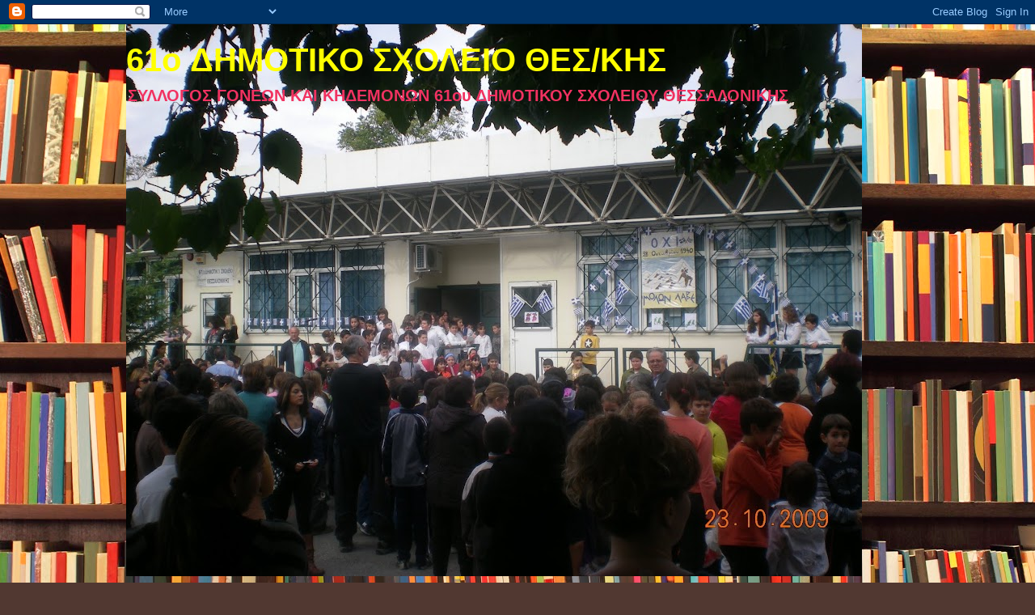

--- FILE ---
content_type: text/html; charset=UTF-8
request_url: http://61elementary.blogspot.com/2009/11/grundvig-2009.html
body_size: 17998
content:
<!DOCTYPE html>
<html class='v2' dir='ltr' lang='el-GR'>
<head>
<link href='https://www.blogger.com/static/v1/widgets/335934321-css_bundle_v2.css' rel='stylesheet' type='text/css'/>
<meta content='width=1100' name='viewport'/>
<meta content='text/html; charset=UTF-8' http-equiv='Content-Type'/>
<meta content='blogger' name='generator'/>
<link href='http://61elementary.blogspot.com/favicon.ico' rel='icon' type='image/x-icon'/>
<link href='http://61elementary.blogspot.com/2009/11/grundvig-2009.html' rel='canonical'/>
<link rel="alternate" type="application/atom+xml" title="61o ΔΗΜΟΤΙΚΟ ΣΧΟΛΕΙΟ     ΘΕΣ/ΚΗΣ - Atom" href="http://61elementary.blogspot.com/feeds/posts/default" />
<link rel="alternate" type="application/rss+xml" title="61o ΔΗΜΟΤΙΚΟ ΣΧΟΛΕΙΟ     ΘΕΣ/ΚΗΣ - RSS" href="http://61elementary.blogspot.com/feeds/posts/default?alt=rss" />
<link rel="service.post" type="application/atom+xml" title="61o ΔΗΜΟΤΙΚΟ ΣΧΟΛΕΙΟ     ΘΕΣ/ΚΗΣ - Atom" href="https://www.blogger.com/feeds/4736365899675949924/posts/default" />

<link rel="alternate" type="application/atom+xml" title="61o ΔΗΜΟΤΙΚΟ ΣΧΟΛΕΙΟ     ΘΕΣ/ΚΗΣ - Atom" href="http://61elementary.blogspot.com/feeds/2070115608001426824/comments/default" />
<!--Can't find substitution for tag [blog.ieCssRetrofitLinks]-->
<meta content='http://61elementary.blogspot.com/2009/11/grundvig-2009.html' property='og:url'/>
<meta content='ΔΡΑΣΤΗΡΙΟΤΗΤΑ ΠΡΟΓΡΑΜΜΑΤΟΣ GRUNDVIG ΜΗΝΟΣ ΝΟΕΜΒΡΙΟΥ 2009 &quot;ΕΡΩΤΗΜΑΤΟΛΟΓΙΑ&quot;' property='og:title'/>
<meta content='MEΣΑ ΣΤΑ ΠΛΑΙΣΙΑ ΤΟΥ ΠΡΟΓΡΑΜΜΑΤΟΣ ΓΙΑ ΤΟ ΜΗΝΑ ΝΟΕΜΒΡΙΟ ΜΕΧΡΙ ΚΑΙ ΤΙΣ 20 ΤΟΥ ΜΗΝΟΣ ΘΑ ΠΡΕΠΕΙ ΝΑ ΑΠΑΝΤΗΘΟΥΝ ΤΑ ΕΡΩΤΗΜΑΤΟΛΟΓΙΑ ΠΟΥ ΒΡΙΣΚΟΝΤΑΙ Σ...' property='og:description'/>
<title>61o ΔΗΜΟΤΙΚΟ ΣΧΟΛΕΙΟ     ΘΕΣ/ΚΗΣ: ΔΡΑΣΤΗΡΙΟΤΗΤΑ ΠΡΟΓΡΑΜΜΑΤΟΣ GRUNDVIG ΜΗΝΟΣ ΝΟΕΜΒΡΙΟΥ 2009 "ΕΡΩΤΗΜΑΤΟΛΟΓΙΑ"</title>
<style id='page-skin-1' type='text/css'><!--
/*
-----------------------------------------------
Blogger Template Style
Name:     Awesome Inc.
Designer: Tina Chen
URL:      tinachen.org
----------------------------------------------- */
/* Content
----------------------------------------------- */
body {
font: normal normal 13px Arial, Tahoma, Helvetica, FreeSans, sans-serif;
color: #ffffff;
background: #513831 url(http://themes.googleusercontent.com/image?id=1KH22PlFqsiVYxboQNAoJjYmRbw5M4REHmdJbHT5M2x9zVMGrCqwSjZvaQW_A10KPc6Il) repeat-y scroll top center /* Credit: luoman (http://www.istockphoto.com/googleimages.php?id=11394138&platform=blogger) */;
}
html body .content-outer {
min-width: 0;
max-width: 100%;
width: 100%;
}
a:link {
text-decoration: none;
color: #ffff00;
}
a:visited {
text-decoration: none;
color: #8bdd67;
}
a:hover {
text-decoration: underline;
color: #bebebe;
}
.body-fauxcolumn-outer .cap-top {
position: absolute;
z-index: 1;
height: 276px;
width: 100%;
background: transparent none repeat-x scroll top left;
_background-image: none;
}
/* Columns
----------------------------------------------- */
.content-inner {
padding: 0;
}
.header-inner .section {
margin: 0 16px;
}
.tabs-inner .section {
margin: 0 16px;
}
.main-inner {
padding-top: 30px;
}
.main-inner .column-center-inner,
.main-inner .column-left-inner,
.main-inner .column-right-inner {
padding: 0 5px;
}
*+html body .main-inner .column-center-inner {
margin-top: -30px;
}
#layout .main-inner .column-center-inner {
margin-top: 0;
}
/* Header
----------------------------------------------- */
.header-outer {
margin: 0 0 0 0;
background: transparent none repeat scroll 0 0;
}
.Header h1 {
font: normal bold 40px Arial, Tahoma, Helvetica, FreeSans, sans-serif;
color: #ffff00;
text-shadow: 0 0 -1px #000000;
}
.Header h1 a {
color: #ffff00;
}
.Header .description {
font: normal bold 20px Arial, Tahoma, Helvetica, FreeSans, sans-serif;;
color: #f13261;
}
.header-inner .Header .titlewrapper,
.header-inner .Header .descriptionwrapper {
padding-left: 0;
padding-right: 0;
margin-bottom: 0;
}
.header-inner .Header .titlewrapper {
padding-top: 22px;
}
/* Tabs
----------------------------------------------- */
.tabs-outer {
overflow: hidden;
position: relative;
background: #9c7fc9 none repeat scroll 0 0;
}
#layout .tabs-outer {
overflow: visible;
}
.tabs-cap-top, .tabs-cap-bottom {
position: absolute;
width: 100%;
border-top: 1px solid #e69138;
}
.tabs-cap-bottom {
bottom: 0;
}
.tabs-inner .widget li a {
display: inline-block;
margin: 0;
padding: .6em 1.5em;
font: normal bold 14px Arial, Tahoma, Helvetica, FreeSans, sans-serif;
color: #444444;
border-top: 1px solid #e69138;
border-bottom: 1px solid #e69138;
border-left: 1px solid #e69138;
height: 16px;
line-height: 16px;
}
.tabs-inner .widget li:last-child a {
border-right: 1px solid #e69138;
}
.tabs-inner .widget li.selected a, .tabs-inner .widget li a:hover {
background: #9e8ec9 none repeat-x scroll 0 -100px;
color: #444444;
}
/* Headings
----------------------------------------------- */
h2 {
font: normal bold 14px Arial, Tahoma, Helvetica, FreeSans, sans-serif;
color: #ff00ff;
}
/* Widgets
----------------------------------------------- */
.main-inner .section {
margin: 0 27px;
padding: 0;
}
.main-inner .column-left-outer,
.main-inner .column-right-outer {
margin-top: 0;
}
#layout .main-inner .column-left-outer,
#layout .main-inner .column-right-outer {
margin-top: 0;
}
.main-inner .column-left-inner,
.main-inner .column-right-inner {
background: transparent none repeat 0 0;
-moz-box-shadow: 0 0 0 rgba(0, 0, 0, .2);
-webkit-box-shadow: 0 0 0 rgba(0, 0, 0, .2);
-goog-ms-box-shadow: 0 0 0 rgba(0, 0, 0, .2);
box-shadow: 0 0 0 rgba(0, 0, 0, .2);
-moz-border-radius: 0;
-webkit-border-radius: 0;
-goog-ms-border-radius: 0;
border-radius: 0;
}
#layout .main-inner .column-left-inner,
#layout .main-inner .column-right-inner {
margin-top: 0;
}
.sidebar .widget {
font: normal normal 14px Arial, Tahoma, Helvetica, FreeSans, sans-serif;
color: #ffd966;
}
.sidebar .widget a:link {
color: #ffff00;
}
.sidebar .widget a:visited {
color: #d9ead3;
}
.sidebar .widget a:hover {
color: #45818e;
}
.sidebar .widget h2 {
text-shadow: 0 0 -1px #000000;
}
.main-inner .widget {
background-color: #073763;
border: 1px solid #000000;
padding: 0 15px 15px;
margin: 20px -16px;
-moz-box-shadow: 0 0 0 rgba(0, 0, 0, .2);
-webkit-box-shadow: 0 0 0 rgba(0, 0, 0, .2);
-goog-ms-box-shadow: 0 0 0 rgba(0, 0, 0, .2);
box-shadow: 0 0 0 rgba(0, 0, 0, .2);
-moz-border-radius: 0;
-webkit-border-radius: 0;
-goog-ms-border-radius: 0;
border-radius: 0;
}
.main-inner .widget h2 {
margin: 0 -15px;
padding: .6em 15px .5em;
border-bottom: 1px solid #000000;
}
.footer-inner .widget h2 {
padding: 0 0 .4em;
border-bottom: 1px solid #000000;
}
.main-inner .widget h2 + div, .footer-inner .widget h2 + div {
border-top: 1px solid #000000;
padding-top: 8px;
}
.main-inner .widget .widget-content {
margin: 0 -15px;
padding: 7px 15px 0;
}
.main-inner .widget ul, .main-inner .widget #ArchiveList ul.flat {
margin: -8px -15px 0;
padding: 0;
list-style: none;
}
.main-inner .widget #ArchiveList {
margin: -8px 0 0;
}
.main-inner .widget ul li, .main-inner .widget #ArchiveList ul.flat li {
padding: .5em 15px;
text-indent: 0;
color: #bb7c20;
border-top: 1px solid #000000;
border-bottom: 1px solid #000000;
}
.main-inner .widget #ArchiveList ul li {
padding-top: .25em;
padding-bottom: .25em;
}
.main-inner .widget ul li:first-child, .main-inner .widget #ArchiveList ul.flat li:first-child {
border-top: none;
}
.main-inner .widget ul li:last-child, .main-inner .widget #ArchiveList ul.flat li:last-child {
border-bottom: none;
}
.post-body {
position: relative;
}
.main-inner .widget .post-body ul {
padding: 0 2.5em;
margin: .5em 0;
list-style: disc;
}
.main-inner .widget .post-body ul li {
padding: 0.25em 0;
margin-bottom: .25em;
color: #ffffff;
border: none;
}
.footer-inner .widget ul {
padding: 0;
list-style: none;
}
.widget .zippy {
color: #bb7c20;
}
/* Posts
----------------------------------------------- */
body .main-inner .Blog {
padding: 0;
margin-bottom: 1em;
background-color: transparent;
border: none;
-moz-box-shadow: 0 0 0 rgba(0, 0, 0, 0);
-webkit-box-shadow: 0 0 0 rgba(0, 0, 0, 0);
-goog-ms-box-shadow: 0 0 0 rgba(0, 0, 0, 0);
box-shadow: 0 0 0 rgba(0, 0, 0, 0);
}
.main-inner .section:last-child .Blog:last-child {
padding: 0;
margin-bottom: 1em;
}
.main-inner .widget h2.date-header {
margin: 0 -15px 1px;
padding: 0 0 0 0;
font: normal normal 14px Arial, Tahoma, Helvetica, FreeSans, sans-serif;
color: #ddc22f;
background: transparent none no-repeat scroll top left;
border-top: 0 solid #000000;
border-bottom: 1px solid #000000;
-moz-border-radius-topleft: 0;
-moz-border-radius-topright: 0;
-webkit-border-top-left-radius: 0;
-webkit-border-top-right-radius: 0;
border-top-left-radius: 0;
border-top-right-radius: 0;
position: static;
bottom: 100%;
right: 15px;
text-shadow: 0 0 -1px #000000;
}
.main-inner .widget h2.date-header span {
font: normal normal 14px Arial, Tahoma, Helvetica, FreeSans, sans-serif;
display: block;
padding: .5em 15px;
border-left: 0 solid #000000;
border-right: 0 solid #000000;
}
.date-outer {
position: relative;
margin: 30px 0 20px;
padding: 0 15px;
background-color: #9fc5e8;
border: 1px solid #98a76c;
-moz-box-shadow: 0 0 0 rgba(0, 0, 0, .2);
-webkit-box-shadow: 0 0 0 rgba(0, 0, 0, .2);
-goog-ms-box-shadow: 0 0 0 rgba(0, 0, 0, .2);
box-shadow: 0 0 0 rgba(0, 0, 0, .2);
-moz-border-radius: 0;
-webkit-border-radius: 0;
-goog-ms-border-radius: 0;
border-radius: 0;
}
.date-outer:first-child {
margin-top: 0;
}
.date-outer:last-child {
margin-bottom: 20px;
-moz-border-radius-bottomleft: 0;
-moz-border-radius-bottomright: 0;
-webkit-border-bottom-left-radius: 0;
-webkit-border-bottom-right-radius: 0;
-goog-ms-border-bottom-left-radius: 0;
-goog-ms-border-bottom-right-radius: 0;
border-bottom-left-radius: 0;
border-bottom-right-radius: 0;
}
.date-posts {
margin: 0 -15px;
padding: 0 15px;
clear: both;
}
.post-outer, .inline-ad {
border-top: 1px solid #0c343d;
margin: 0 -15px;
padding: 15px 15px;
}
.post-outer {
padding-bottom: 10px;
}
.post-outer:first-child {
padding-top: 0;
border-top: none;
}
.post-outer:last-child, .inline-ad:last-child {
border-bottom: none;
}
.post-body {
position: relative;
}
.post-body img {
padding: 8px;
background: #cc0000;
border: 1px solid transparent;
-moz-box-shadow: 0 0 0 rgba(0, 0, 0, .2);
-webkit-box-shadow: 0 0 0 rgba(0, 0, 0, .2);
box-shadow: 0 0 0 rgba(0, 0, 0, .2);
-moz-border-radius: 0;
-webkit-border-radius: 0;
border-radius: 0;
}
h3.post-title, h4 {
font: normal bold 22px Arial, Tahoma, Helvetica, FreeSans, sans-serif;
color: #ff0000;
}
h3.post-title a {
font: normal bold 22px Arial, Tahoma, Helvetica, FreeSans, sans-serif;
color: #ff0000;
}
h3.post-title a:hover {
color: #bebebe;
text-decoration: underline;
}
.post-header {
margin: 0 0 1em;
}
.post-body {
line-height: 1.4;
}
.post-outer h2 {
color: #ffffff;
}
.post-footer {
margin: 1.5em 0 0;
}
#blog-pager {
padding: 15px;
font-size: 120%;
background-color: #d5a6bd;
border: 1px solid #000000;
-moz-box-shadow: 0 0 0 rgba(0, 0, 0, .2);
-webkit-box-shadow: 0 0 0 rgba(0, 0, 0, .2);
-goog-ms-box-shadow: 0 0 0 rgba(0, 0, 0, .2);
box-shadow: 0 0 0 rgba(0, 0, 0, .2);
-moz-border-radius: 0;
-webkit-border-radius: 0;
-goog-ms-border-radius: 0;
border-radius: 0;
-moz-border-radius-topleft: 0;
-moz-border-radius-topright: 0;
-webkit-border-top-left-radius: 0;
-webkit-border-top-right-radius: 0;
-goog-ms-border-top-left-radius: 0;
-goog-ms-border-top-right-radius: 0;
border-top-left-radius: 0;
border-top-right-radius-topright: 0;
margin-top: 1em;
}
.blog-feeds, .post-feeds {
margin: 1em 0;
text-align: center;
color: #ffffff;
}
.blog-feeds a, .post-feeds a {
color: #ffff00;
}
.blog-feeds a:visited, .post-feeds a:visited {
color: #ffe599;
}
.blog-feeds a:hover, .post-feeds a:hover {
color: #ffd966;
}
.post-outer .comments {
margin-top: 2em;
}
/* Comments
----------------------------------------------- */
.comments .comments-content .icon.blog-author {
background-repeat: no-repeat;
background-image: url([data-uri]);
}
.comments .comments-content .loadmore a {
border-top: 1px solid #e69138;
border-bottom: 1px solid #e69138;
}
.comments .continue {
border-top: 2px solid #e69138;
}
/* Footer
----------------------------------------------- */
.footer-outer {
margin: -0 0 -1px;
padding: 0 0 0;
color: #ffffff;
overflow: hidden;
}
.footer-fauxborder-left {
border-top: 1px solid #000000;
background: #ffd966 none repeat scroll 0 0;
-moz-box-shadow: 0 0 0 rgba(0, 0, 0, .2);
-webkit-box-shadow: 0 0 0 rgba(0, 0, 0, .2);
-goog-ms-box-shadow: 0 0 0 rgba(0, 0, 0, .2);
box-shadow: 0 0 0 rgba(0, 0, 0, .2);
margin: 0 -0;
}
/* Mobile
----------------------------------------------- */
body.mobile {
background-size: auto;
}
.mobile .body-fauxcolumn-outer {
background: transparent none repeat scroll top left;
}
*+html body.mobile .main-inner .column-center-inner {
margin-top: 0;
}
.mobile .main-inner .widget {
padding: 0 0 15px;
}
.mobile .main-inner .widget h2 + div,
.mobile .footer-inner .widget h2 + div {
border-top: none;
padding-top: 0;
}
.mobile .footer-inner .widget h2 {
padding: 0.5em 0;
border-bottom: none;
}
.mobile .main-inner .widget .widget-content {
margin: 0;
padding: 7px 0 0;
}
.mobile .main-inner .widget ul,
.mobile .main-inner .widget #ArchiveList ul.flat {
margin: 0 -15px 0;
}
.mobile .main-inner .widget h2.date-header {
right: 0;
}
.mobile .date-header span {
padding: 0.4em 0;
}
.mobile .date-outer:first-child {
margin-bottom: 0;
border: 1px solid #98a76c;
-moz-border-radius-topleft: 0;
-moz-border-radius-topright: 0;
-webkit-border-top-left-radius: 0;
-webkit-border-top-right-radius: 0;
-goog-ms-border-top-left-radius: 0;
-goog-ms-border-top-right-radius: 0;
border-top-left-radius: 0;
border-top-right-radius: 0;
}
.mobile .date-outer {
border-color: #98a76c;
border-width: 0 1px 1px;
}
.mobile .date-outer:last-child {
margin-bottom: 0;
}
.mobile .main-inner {
padding: 0;
}
.mobile .header-inner .section {
margin: 0;
}
.mobile .post-outer, .mobile .inline-ad {
padding: 5px 0;
}
.mobile .tabs-inner .section {
margin: 0 10px;
}
.mobile .main-inner .widget h2 {
margin: 0;
padding: 0;
}
.mobile .main-inner .widget h2.date-header span {
padding: 0;
}
.mobile .main-inner .widget .widget-content {
margin: 0;
padding: 7px 0 0;
}
.mobile #blog-pager {
border: 1px solid transparent;
background: #ffd966 none repeat scroll 0 0;
}
.mobile .main-inner .column-left-inner,
.mobile .main-inner .column-right-inner {
background: transparent none repeat 0 0;
-moz-box-shadow: none;
-webkit-box-shadow: none;
-goog-ms-box-shadow: none;
box-shadow: none;
}
.mobile .date-posts {
margin: 0;
padding: 0;
}
.mobile .footer-fauxborder-left {
margin: 0;
border-top: inherit;
}
.mobile .main-inner .section:last-child .Blog:last-child {
margin-bottom: 0;
}
.mobile-index-contents {
color: #ffffff;
}
.mobile .mobile-link-button {
background: #ffff00 none repeat scroll 0 0;
}
.mobile-link-button a:link, .mobile-link-button a:visited {
color: #ffffff;
}
.mobile .tabs-inner .PageList .widget-content {
background: transparent;
border-top: 1px solid;
border-color: #e69138;
color: #444444;
}
.mobile .tabs-inner .PageList .widget-content .pagelist-arrow {
border-left: 1px solid #e69138;
}

--></style>
<style id='template-skin-1' type='text/css'><!--
body {
min-width: 1000px;
}
.content-outer, .content-fauxcolumn-outer, .region-inner {
min-width: 1000px;
max-width: 1000px;
_width: 1000px;
}
.main-inner .columns {
padding-left: 280px;
padding-right: 0px;
}
.main-inner .fauxcolumn-center-outer {
left: 280px;
right: 0px;
/* IE6 does not respect left and right together */
_width: expression(this.parentNode.offsetWidth -
parseInt("280px") -
parseInt("0px") + 'px');
}
.main-inner .fauxcolumn-left-outer {
width: 280px;
}
.main-inner .fauxcolumn-right-outer {
width: 0px;
}
.main-inner .column-left-outer {
width: 280px;
right: 100%;
margin-left: -280px;
}
.main-inner .column-right-outer {
width: 0px;
margin-right: -0px;
}
#layout {
min-width: 0;
}
#layout .content-outer {
min-width: 0;
width: 800px;
}
#layout .region-inner {
min-width: 0;
width: auto;
}
body#layout div.add_widget {
padding: 8px;
}
body#layout div.add_widget a {
margin-left: 32px;
}
--></style>
<style>
    body {background-image:url(http\:\/\/themes.googleusercontent.com\/image?id=1KH22PlFqsiVYxboQNAoJjYmRbw5M4REHmdJbHT5M2x9zVMGrCqwSjZvaQW_A10KPc6Il);}
    
@media (max-width: 200px) { body {background-image:url(http\:\/\/themes.googleusercontent.com\/image?id=1KH22PlFqsiVYxboQNAoJjYmRbw5M4REHmdJbHT5M2x9zVMGrCqwSjZvaQW_A10KPc6Il&options=w200);}}
@media (max-width: 400px) and (min-width: 201px) { body {background-image:url(http\:\/\/themes.googleusercontent.com\/image?id=1KH22PlFqsiVYxboQNAoJjYmRbw5M4REHmdJbHT5M2x9zVMGrCqwSjZvaQW_A10KPc6Il&options=w400);}}
@media (max-width: 800px) and (min-width: 401px) { body {background-image:url(http\:\/\/themes.googleusercontent.com\/image?id=1KH22PlFqsiVYxboQNAoJjYmRbw5M4REHmdJbHT5M2x9zVMGrCqwSjZvaQW_A10KPc6Il&options=w800);}}
@media (max-width: 1200px) and (min-width: 801px) { body {background-image:url(http\:\/\/themes.googleusercontent.com\/image?id=1KH22PlFqsiVYxboQNAoJjYmRbw5M4REHmdJbHT5M2x9zVMGrCqwSjZvaQW_A10KPc6Il&options=w1200);}}
/* Last tag covers anything over one higher than the previous max-size cap. */
@media (min-width: 1201px) { body {background-image:url(http\:\/\/themes.googleusercontent.com\/image?id=1KH22PlFqsiVYxboQNAoJjYmRbw5M4REHmdJbHT5M2x9zVMGrCqwSjZvaQW_A10KPc6Il&options=w1600);}}
  </style>
<link href='https://www.blogger.com/dyn-css/authorization.css?targetBlogID=4736365899675949924&amp;zx=f6a76f8b-d138-4f45-aedf-f49582c627f7' media='none' onload='if(media!=&#39;all&#39;)media=&#39;all&#39;' rel='stylesheet'/><noscript><link href='https://www.blogger.com/dyn-css/authorization.css?targetBlogID=4736365899675949924&amp;zx=f6a76f8b-d138-4f45-aedf-f49582c627f7' rel='stylesheet'/></noscript>
<meta name='google-adsense-platform-account' content='ca-host-pub-1556223355139109'/>
<meta name='google-adsense-platform-domain' content='blogspot.com'/>

</head>
<body class='loading variant-dark'>
<div class='navbar section' id='navbar' name='Navbar'><div class='widget Navbar' data-version='1' id='Navbar1'><script type="text/javascript">
    function setAttributeOnload(object, attribute, val) {
      if(window.addEventListener) {
        window.addEventListener('load',
          function(){ object[attribute] = val; }, false);
      } else {
        window.attachEvent('onload', function(){ object[attribute] = val; });
      }
    }
  </script>
<div id="navbar-iframe-container"></div>
<script type="text/javascript" src="https://apis.google.com/js/platform.js"></script>
<script type="text/javascript">
      gapi.load("gapi.iframes:gapi.iframes.style.bubble", function() {
        if (gapi.iframes && gapi.iframes.getContext) {
          gapi.iframes.getContext().openChild({
              url: 'https://www.blogger.com/navbar/4736365899675949924?po\x3d2070115608001426824\x26origin\x3dhttp://61elementary.blogspot.com',
              where: document.getElementById("navbar-iframe-container"),
              id: "navbar-iframe"
          });
        }
      });
    </script><script type="text/javascript">
(function() {
var script = document.createElement('script');
script.type = 'text/javascript';
script.src = '//pagead2.googlesyndication.com/pagead/js/google_top_exp.js';
var head = document.getElementsByTagName('head')[0];
if (head) {
head.appendChild(script);
}})();
</script>
</div></div>
<div class='body-fauxcolumns'>
<div class='fauxcolumn-outer body-fauxcolumn-outer'>
<div class='cap-top'>
<div class='cap-left'></div>
<div class='cap-right'></div>
</div>
<div class='fauxborder-left'>
<div class='fauxborder-right'></div>
<div class='fauxcolumn-inner'>
</div>
</div>
<div class='cap-bottom'>
<div class='cap-left'></div>
<div class='cap-right'></div>
</div>
</div>
</div>
<div class='content'>
<div class='content-fauxcolumns'>
<div class='fauxcolumn-outer content-fauxcolumn-outer'>
<div class='cap-top'>
<div class='cap-left'></div>
<div class='cap-right'></div>
</div>
<div class='fauxborder-left'>
<div class='fauxborder-right'></div>
<div class='fauxcolumn-inner'>
</div>
</div>
<div class='cap-bottom'>
<div class='cap-left'></div>
<div class='cap-right'></div>
</div>
</div>
</div>
<div class='content-outer'>
<div class='content-cap-top cap-top'>
<div class='cap-left'></div>
<div class='cap-right'></div>
</div>
<div class='fauxborder-left content-fauxborder-left'>
<div class='fauxborder-right content-fauxborder-right'></div>
<div class='content-inner'>
<header>
<div class='header-outer'>
<div class='header-cap-top cap-top'>
<div class='cap-left'></div>
<div class='cap-right'></div>
</div>
<div class='fauxborder-left header-fauxborder-left'>
<div class='fauxborder-right header-fauxborder-right'></div>
<div class='region-inner header-inner'>
<div class='header section' id='header' name='Κεφαλίδα'><div class='widget Header' data-version='1' id='Header1'>
<div id='header-inner' style='background-image: url("https://blogger.googleusercontent.com/img/b/R29vZ2xl/AVvXsEhk4lLgCxNz7Dcc1d8pbJcS3awW6wtEKnQavUrBHDFGMCprnqt5iZ0ITUJE0iuTgAMBM3tiQQOedK-R9fzjfQns9KDUDzEiiIP6aNptNGIAAprvqS5Rw-sy2l1w0ThA0HQgYLhjEKttLRw/s910-r/DSCN0935.JPG"); background-position: left; min-height: 682px; _height: 682px; background-repeat: no-repeat; '>
<div class='titlewrapper' style='background: transparent'>
<h1 class='title' style='background: transparent; border-width: 0px'>
<a href='http://61elementary.blogspot.com/'>
61o ΔΗΜΟΤΙΚΟ ΣΧΟΛΕΙΟ     ΘΕΣ/ΚΗΣ
</a>
</h1>
</div>
<div class='descriptionwrapper'>
<p class='description'><span>ΣΥΛΛΟΓΟΣ ΓΟΝΕΩΝ ΚΑΙ ΚΗΔΕΜΟΝΩΝ 61ου ΔΗΜΟΤΙΚΟΥ ΣΧΟΛΕΙΟΥ ΘΕΣΣΑΛΟΝΙΚΗΣ</span></p>
</div>
</div>
</div></div>
</div>
</div>
<div class='header-cap-bottom cap-bottom'>
<div class='cap-left'></div>
<div class='cap-right'></div>
</div>
</div>
</header>
<div class='tabs-outer'>
<div class='tabs-cap-top cap-top'>
<div class='cap-left'></div>
<div class='cap-right'></div>
</div>
<div class='fauxborder-left tabs-fauxborder-left'>
<div class='fauxborder-right tabs-fauxborder-right'></div>
<div class='region-inner tabs-inner'>
<div class='tabs no-items section' id='crosscol' name='Σε όλες τις στήλες'></div>
<div class='tabs no-items section' id='crosscol-overflow' name='Cross-Column 2'></div>
</div>
</div>
<div class='tabs-cap-bottom cap-bottom'>
<div class='cap-left'></div>
<div class='cap-right'></div>
</div>
</div>
<div class='main-outer'>
<div class='main-cap-top cap-top'>
<div class='cap-left'></div>
<div class='cap-right'></div>
</div>
<div class='fauxborder-left main-fauxborder-left'>
<div class='fauxborder-right main-fauxborder-right'></div>
<div class='region-inner main-inner'>
<div class='columns fauxcolumns'>
<div class='fauxcolumn-outer fauxcolumn-center-outer'>
<div class='cap-top'>
<div class='cap-left'></div>
<div class='cap-right'></div>
</div>
<div class='fauxborder-left'>
<div class='fauxborder-right'></div>
<div class='fauxcolumn-inner'>
</div>
</div>
<div class='cap-bottom'>
<div class='cap-left'></div>
<div class='cap-right'></div>
</div>
</div>
<div class='fauxcolumn-outer fauxcolumn-left-outer'>
<div class='cap-top'>
<div class='cap-left'></div>
<div class='cap-right'></div>
</div>
<div class='fauxborder-left'>
<div class='fauxborder-right'></div>
<div class='fauxcolumn-inner'>
</div>
</div>
<div class='cap-bottom'>
<div class='cap-left'></div>
<div class='cap-right'></div>
</div>
</div>
<div class='fauxcolumn-outer fauxcolumn-right-outer'>
<div class='cap-top'>
<div class='cap-left'></div>
<div class='cap-right'></div>
</div>
<div class='fauxborder-left'>
<div class='fauxborder-right'></div>
<div class='fauxcolumn-inner'>
</div>
</div>
<div class='cap-bottom'>
<div class='cap-left'></div>
<div class='cap-right'></div>
</div>
</div>
<!-- corrects IE6 width calculation -->
<div class='columns-inner'>
<div class='column-center-outer'>
<div class='column-center-inner'>
<div class='main section' id='main' name='Κύριος'><div class='widget Label' data-version='1' id='Label2'>
<h2>Ετικέτες</h2>
<div class='widget-content list-label-widget-content'>
<ul>
<li>
<a dir='ltr' href='http://61elementary.blogspot.com/search/label/%CE%93%CE%95%CE%9D%CE%99%CE%9A%CE%95%CE%A3%20%CE%A3%CE%A5%CE%9D%CE%95%CE%9B%CE%95%CE%A5%CE%A3%CE%95%CE%99%CE%A3%20%CE%A3%CE%A5%CE%9B%CE%9B%CE%9F%CE%93%CE%9F%CE%A5'>ΓΕΝΙΚΕΣ ΣΥΝΕΛΕΥΣΕΙΣ ΣΥΛΛΟΓΟΥ</a>
<span dir='ltr'>(3)</span>
</li>
<li>
<a dir='ltr' href='http://61elementary.blogspot.com/search/label/%CE%94%CE%99%CE%91%20%CE%92%CE%99%CE%9F%CE%A5%20%CE%9C%CE%91%CE%98%CE%97%CE%A3%CE%97'>ΔΙΑ ΒΙΟΥ ΜΑΘΗΣΗ</a>
<span dir='ltr'>(6)</span>
</li>
<li>
<a dir='ltr' href='http://61elementary.blogspot.com/search/label/%CE%94%CE%A1%CE%91%CE%A3%CE%A4%CE%97%CE%A1%CE%99%CE%9F%CE%A4%CE%97%CE%A4%CE%95%CE%A3%20%CE%A0%CE%A1%CE%9F%CE%93%CE%A1%CE%91%CE%9C%CE%9C%CE%91%CE%A4%CE%9F%CE%A3%20GRUNDTVIG'>ΔΡΑΣΤΗΡΙΟΤΗΤΕΣ ΠΡΟΓΡΑΜΜΑΤΟΣ GRUNDTVIG</a>
<span dir='ltr'>(20)</span>
</li>
<li>
<a dir='ltr' href='http://61elementary.blogspot.com/search/label/%CE%94%CE%A9%CE%A1%CE%95%CE%91%CE%9D%20%CE%A0%CE%91%CE%A1%CE%9F%CE%A7%CE%95%CE%A3'>ΔΩΡΕΑΝ ΠΑΡΟΧΕΣ</a>
<span dir='ltr'>(3)</span>
</li>
<li>
<a dir='ltr' href='http://61elementary.blogspot.com/search/label/%CE%95%CE%9D%CE%97%CE%9C%CE%95%CE%A1%CE%A9%CE%A3%CE%97%20%CE%9C%CE%9F%CE%9D%CE%9F%CE%93%CE%9F%CE%9D%CE%95%CE%AA%CE%9A%CE%A9%CE%9D%20%CE%9F%CE%99%CE%9A%CE%9F%CE%93%CE%95%CE%9D%CE%95%CE%99%CE%A9%CE%9D'>ΕΝΗΜΕΡΩΣΗ ΜΟΝΟΓΟΝΕΪΚΩΝ ΟΙΚΟΓΕΝΕΙΩΝ</a>
<span dir='ltr'>(2)</span>
</li>
<li>
<a dir='ltr' href='http://61elementary.blogspot.com/search/label/%CE%9A%CE%91%CE%98%CE%97%CE%9C%CE%95%CE%A1%CE%99%CE%9D%CE%91%20%CE%A0%CE%A1%CE%9F%CE%92%CE%9B%CE%97%CE%9C%CE%91%CE%A4%CE%91'>ΚΑΘΗΜΕΡΙΝΑ ΠΡΟΒΛΗΜΑΤΑ</a>
<span dir='ltr'>(3)</span>
</li>
<li>
<a dir='ltr' href='http://61elementary.blogspot.com/search/label/%CE%9C%CE%91%CE%98%CE%97%CE%A3%CE%99%CE%91%CE%9A%CE%95%CE%A3%20%CE%94%CE%A5%CE%A3%CE%9A%CE%9F%CE%9B%CE%99%CE%95%CE%A3%20%CE%9A%CE%91%CE%99%20%CE%A0%CE%A1%CE%9F%CE%92%CE%9B%CE%97%CE%9C%CE%91%CE%A4%CE%91'>ΜΑΘΗΣΙΑΚΕΣ ΔΥΣΚΟΛΙΕΣ ΚΑΙ ΠΡΟΒΛΗΜΑΤΑ</a>
<span dir='ltr'>(8)</span>
</li>
</ul>
<div class='clear'></div>
</div>
</div><div class='widget Blog' data-version='1' id='Blog1'>
<div class='blog-posts hfeed'>

          <div class="date-outer">
        
<h2 class='date-header'><span>8 Νοε 2009</span></h2>

          <div class="date-posts">
        
<div class='post-outer'>
<div class='post hentry uncustomized-post-template' itemprop='blogPost' itemscope='itemscope' itemtype='http://schema.org/BlogPosting'>
<meta content='4736365899675949924' itemprop='blogId'/>
<meta content='2070115608001426824' itemprop='postId'/>
<a name='2070115608001426824'></a>
<h3 class='post-title entry-title' itemprop='name'>
ΔΡΑΣΤΗΡΙΟΤΗΤΑ ΠΡΟΓΡΑΜΜΑΤΟΣ GRUNDVIG ΜΗΝΟΣ ΝΟΕΜΒΡΙΟΥ 2009 "ΕΡΩΤΗΜΑΤΟΛΟΓΙΑ"
</h3>
<div class='post-header'>
<div class='post-header-line-1'></div>
</div>
<div class='post-body entry-content' id='post-body-2070115608001426824' itemprop='description articleBody'>
MEΣΑ ΣΤΑ ΠΛΑΙΣΙΑ ΤΟΥ ΠΡΟΓΡΑΜΜΑΤΟΣ ΓΙΑ ΤΟ ΜΗΝΑ ΝΟΕΜΒΡΙΟ ΜΕΧΡΙ ΚΑΙ ΤΙΣ 20 ΤΟΥ ΜΗΝΟΣ ΘΑ ΠΡΕΠΕΙ ΝΑ ΑΠΑΝΤΗΘΟΥΝ ΤΑ ΕΡΩΤΗΜΑΤΟΛΟΓΙΑ ΠΟΥ ΒΡΙΣΚΟΝΤΑΙ ΣΤΙΣ ΠΑΡΑΚΑΤΩ ΔΙΕΥΘΥΝΣΕΙΣ<br />
<br />
http://www.surveymonkey.com/s.aspx?sm=9PWhc0bS3s1yEXjXIyhfmg_3d_3d<br />
<br />
ΑΥΤΟ ΤΟ ΕΡΩΤΗΜΑΤΟΛΟΓΙΟ ΝΑ ΑΠΑΝΤΗΘΕΙ ΜΟΝΟ ΑΠΟ ΜΕΤΑΝΑΣΤΕΣ ΓΟΝΕΙΣ:<br />
<br />
http://www.surveymonkey.com/s.aspx?sm=s5WtHRm_2fmjd2fHH7OREPbg_3d_3d <br />
<br />
ΚΑΙ ΣΤΙΣ 2 ΠΕΡΙΠΤΩΣΕΙΣ ΤΟ PASSWORD ΕΙΝΑΙ: immersion<br />
<br />
ΤΑ ΑΠΟΤΕΛΕΣΜΑΤΑ ΘΑ ΑΝΑΚΟΙΝΩΘΟΥΝ ΣΤΗ ΣΥΝΑΝΤΗΣΗ ΣΤΗ ΛΙΣΣΑΒΩΝΑ 26-29 ΝΟΕΜΒΡΙΟΥ 2009
<div style='clear: both;'></div>
</div>
<div class='post-footer'>
<div class='post-footer-line post-footer-line-1'>
<span class='post-author vcard'>
Αναρτήθηκε από
<span class='fn' itemprop='author' itemscope='itemscope' itemtype='http://schema.org/Person'>
<meta content='https://www.blogger.com/profile/08011092597161254348' itemprop='url'/>
<a class='g-profile' href='https://www.blogger.com/profile/08011092597161254348' rel='author' title='author profile'>
<span itemprop='name'>Soupios George</span>
</a>
</span>
</span>
<span class='post-timestamp'>
στις
<meta content='http://61elementary.blogspot.com/2009/11/grundvig-2009.html' itemprop='url'/>
<a class='timestamp-link' href='http://61elementary.blogspot.com/2009/11/grundvig-2009.html' rel='bookmark' title='permanent link'><abbr class='published' itemprop='datePublished' title='2009-11-08T11:07:00-08:00'>11:07&#8239;π.μ.</abbr></a>
</span>
<span class='post-comment-link'>
</span>
<span class='post-icons'>
<span class='item-action'>
<a href='https://www.blogger.com/email-post/4736365899675949924/2070115608001426824' title='Αποστολή ανάρτησης'>
<img alt='' class='icon-action' height='13' src='https://resources.blogblog.com/img/icon18_email.gif' width='18'/>
</a>
</span>
<span class='item-control blog-admin pid-386877958'>
<a href='https://www.blogger.com/post-edit.g?blogID=4736365899675949924&postID=2070115608001426824&from=pencil' title='Επεξεργασία ανάρτησης'>
<img alt='' class='icon-action' height='18' src='https://resources.blogblog.com/img/icon18_edit_allbkg.gif' width='18'/>
</a>
</span>
</span>
<div class='post-share-buttons goog-inline-block'>
<a class='goog-inline-block share-button sb-email' href='https://www.blogger.com/share-post.g?blogID=4736365899675949924&postID=2070115608001426824&target=email' target='_blank' title='Αποστολή με μήνυμα ηλεκτρονικού ταχυδρομείου
'><span class='share-button-link-text'>Αποστολή με μήνυμα ηλεκτρονικού ταχυδρομείου
</span></a><a class='goog-inline-block share-button sb-blog' href='https://www.blogger.com/share-post.g?blogID=4736365899675949924&postID=2070115608001426824&target=blog' onclick='window.open(this.href, "_blank", "height=270,width=475"); return false;' target='_blank' title='BlogThis!'><span class='share-button-link-text'>BlogThis!</span></a><a class='goog-inline-block share-button sb-twitter' href='https://www.blogger.com/share-post.g?blogID=4736365899675949924&postID=2070115608001426824&target=twitter' target='_blank' title='Κοινοποίηση στο X'><span class='share-button-link-text'>Κοινοποίηση στο X</span></a><a class='goog-inline-block share-button sb-facebook' href='https://www.blogger.com/share-post.g?blogID=4736365899675949924&postID=2070115608001426824&target=facebook' onclick='window.open(this.href, "_blank", "height=430,width=640"); return false;' target='_blank' title='Μοιραστείτε το στο Facebook'><span class='share-button-link-text'>Μοιραστείτε το στο Facebook</span></a><a class='goog-inline-block share-button sb-pinterest' href='https://www.blogger.com/share-post.g?blogID=4736365899675949924&postID=2070115608001426824&target=pinterest' target='_blank' title='Κοινοποίηση στο Pinterest'><span class='share-button-link-text'>Κοινοποίηση στο Pinterest</span></a>
</div>
</div>
<div class='post-footer-line post-footer-line-2'>
<span class='post-labels'>
Ετικέτες
<a href='http://61elementary.blogspot.com/search/label/%CE%94%CE%A1%CE%91%CE%A3%CE%A4%CE%97%CE%A1%CE%99%CE%9F%CE%A4%CE%97%CE%A4%CE%95%CE%A3%20%CE%A0%CE%A1%CE%9F%CE%93%CE%A1%CE%91%CE%9C%CE%9C%CE%91%CE%A4%CE%9F%CE%A3%20GRUNDTVIG' rel='tag'>ΔΡΑΣΤΗΡΙΟΤΗΤΕΣ ΠΡΟΓΡΑΜΜΑΤΟΣ GRUNDTVIG</a>
</span>
</div>
<div class='post-footer-line post-footer-line-3'>
<span class='post-location'>
</span>
</div>
</div>
</div>
<div class='comments' id='comments'>
<a name='comments'></a>
<h4>3 σχόλια:</h4>
<div class='comments-content'>
<script async='async' src='' type='text/javascript'></script>
<script type='text/javascript'>
    (function() {
      var items = null;
      var msgs = null;
      var config = {};

// <![CDATA[
      var cursor = null;
      if (items && items.length > 0) {
        cursor = parseInt(items[items.length - 1].timestamp) + 1;
      }

      var bodyFromEntry = function(entry) {
        var text = (entry &&
                    ((entry.content && entry.content.$t) ||
                     (entry.summary && entry.summary.$t))) ||
            '';
        if (entry && entry.gd$extendedProperty) {
          for (var k in entry.gd$extendedProperty) {
            if (entry.gd$extendedProperty[k].name == 'blogger.contentRemoved') {
              return '<span class="deleted-comment">' + text + '</span>';
            }
          }
        }
        return text;
      }

      var parse = function(data) {
        cursor = null;
        var comments = [];
        if (data && data.feed && data.feed.entry) {
          for (var i = 0, entry; entry = data.feed.entry[i]; i++) {
            var comment = {};
            // comment ID, parsed out of the original id format
            var id = /blog-(\d+).post-(\d+)/.exec(entry.id.$t);
            comment.id = id ? id[2] : null;
            comment.body = bodyFromEntry(entry);
            comment.timestamp = Date.parse(entry.published.$t) + '';
            if (entry.author && entry.author.constructor === Array) {
              var auth = entry.author[0];
              if (auth) {
                comment.author = {
                  name: (auth.name ? auth.name.$t : undefined),
                  profileUrl: (auth.uri ? auth.uri.$t : undefined),
                  avatarUrl: (auth.gd$image ? auth.gd$image.src : undefined)
                };
              }
            }
            if (entry.link) {
              if (entry.link[2]) {
                comment.link = comment.permalink = entry.link[2].href;
              }
              if (entry.link[3]) {
                var pid = /.*comments\/default\/(\d+)\?.*/.exec(entry.link[3].href);
                if (pid && pid[1]) {
                  comment.parentId = pid[1];
                }
              }
            }
            comment.deleteclass = 'item-control blog-admin';
            if (entry.gd$extendedProperty) {
              for (var k in entry.gd$extendedProperty) {
                if (entry.gd$extendedProperty[k].name == 'blogger.itemClass') {
                  comment.deleteclass += ' ' + entry.gd$extendedProperty[k].value;
                } else if (entry.gd$extendedProperty[k].name == 'blogger.displayTime') {
                  comment.displayTime = entry.gd$extendedProperty[k].value;
                }
              }
            }
            comments.push(comment);
          }
        }
        return comments;
      };

      var paginator = function(callback) {
        if (hasMore()) {
          var url = config.feed + '?alt=json&v=2&orderby=published&reverse=false&max-results=50';
          if (cursor) {
            url += '&published-min=' + new Date(cursor).toISOString();
          }
          window.bloggercomments = function(data) {
            var parsed = parse(data);
            cursor = parsed.length < 50 ? null
                : parseInt(parsed[parsed.length - 1].timestamp) + 1
            callback(parsed);
            window.bloggercomments = null;
          }
          url += '&callback=bloggercomments';
          var script = document.createElement('script');
          script.type = 'text/javascript';
          script.src = url;
          document.getElementsByTagName('head')[0].appendChild(script);
        }
      };
      var hasMore = function() {
        return !!cursor;
      };
      var getMeta = function(key, comment) {
        if ('iswriter' == key) {
          var matches = !!comment.author
              && comment.author.name == config.authorName
              && comment.author.profileUrl == config.authorUrl;
          return matches ? 'true' : '';
        } else if ('deletelink' == key) {
          return config.baseUri + '/comment/delete/'
               + config.blogId + '/' + comment.id;
        } else if ('deleteclass' == key) {
          return comment.deleteclass;
        }
        return '';
      };

      var replybox = null;
      var replyUrlParts = null;
      var replyParent = undefined;

      var onReply = function(commentId, domId) {
        if (replybox == null) {
          // lazily cache replybox, and adjust to suit this style:
          replybox = document.getElementById('comment-editor');
          if (replybox != null) {
            replybox.height = '250px';
            replybox.style.display = 'block';
            replyUrlParts = replybox.src.split('#');
          }
        }
        if (replybox && (commentId !== replyParent)) {
          replybox.src = '';
          document.getElementById(domId).insertBefore(replybox, null);
          replybox.src = replyUrlParts[0]
              + (commentId ? '&parentID=' + commentId : '')
              + '#' + replyUrlParts[1];
          replyParent = commentId;
        }
      };

      var hash = (window.location.hash || '#').substring(1);
      var startThread, targetComment;
      if (/^comment-form_/.test(hash)) {
        startThread = hash.substring('comment-form_'.length);
      } else if (/^c[0-9]+$/.test(hash)) {
        targetComment = hash.substring(1);
      }

      // Configure commenting API:
      var configJso = {
        'maxDepth': config.maxThreadDepth
      };
      var provider = {
        'id': config.postId,
        'data': items,
        'loadNext': paginator,
        'hasMore': hasMore,
        'getMeta': getMeta,
        'onReply': onReply,
        'rendered': true,
        'initComment': targetComment,
        'initReplyThread': startThread,
        'config': configJso,
        'messages': msgs
      };

      var render = function() {
        if (window.goog && window.goog.comments) {
          var holder = document.getElementById('comment-holder');
          window.goog.comments.render(holder, provider);
        }
      };

      // render now, or queue to render when library loads:
      if (window.goog && window.goog.comments) {
        render();
      } else {
        window.goog = window.goog || {};
        window.goog.comments = window.goog.comments || {};
        window.goog.comments.loadQueue = window.goog.comments.loadQueue || [];
        window.goog.comments.loadQueue.push(render);
      }
    })();
// ]]>
  </script>
<div id='comment-holder'>
<div class="comment-thread toplevel-thread"><ol id="top-ra"><li class="comment" id="c6962995619433519017"><div class="avatar-image-container"><img src="//resources.blogblog.com/img/blank.gif" alt=""/></div><div class="comment-block"><div class="comment-header"><cite class="user">Ανώνυμος</cite><span class="icon user "></span><span class="datetime secondary-text"><a rel="nofollow" href="http://61elementary.blogspot.com/2009/11/grundvig-2009.html?showComment=1257875243946#c6962995619433519017">10 Νοεμβρίου 2009 στις 9:47&#8239;π.μ.</a></span></div><p class="comment-content">ΓΙΑ ΝΑ ΠΑΡΩ ΜΕΡΟΣ ΘΑ ΠΡΕΠΕΙ ΝΑ ΞΕΡΩ ΑΓΓΛΙΚΑ Ή ΚΑΠΟΙΑ ΑΛΛΗ ΞΕΝΗ ΓΛΩΣΣΑ?</p><span class="comment-actions secondary-text"><a class="comment-reply" target="_self" data-comment-id="6962995619433519017">Απάντηση</a><span class="item-control blog-admin blog-admin pid-262459485"><a target="_self" href="https://www.blogger.com/comment/delete/4736365899675949924/6962995619433519017">Διαγραφή</a></span></span></div><div class="comment-replies"><div id="c6962995619433519017-rt" class="comment-thread inline-thread hidden"><span class="thread-toggle thread-expanded"><span class="thread-arrow"></span><span class="thread-count"><a target="_self">Απαντήσεις</a></span></span><ol id="c6962995619433519017-ra" class="thread-chrome thread-expanded"><div></div><div id="c6962995619433519017-continue" class="continue"><a class="comment-reply" target="_self" data-comment-id="6962995619433519017">Απάντηση</a></div></ol></div></div><div class="comment-replybox-single" id="c6962995619433519017-ce"></div></li><li class="comment" id="c3638649397935916455"><div class="avatar-image-container"><img src="//resources.blogblog.com/img/blank.gif" alt=""/></div><div class="comment-block"><div class="comment-header"><cite class="user">Ανώνυμος</cite><span class="icon user "></span><span class="datetime secondary-text"><a rel="nofollow" href="http://61elementary.blogspot.com/2009/11/grundvig-2009.html?showComment=1258885169052#c3638649397935916455">22 Νοεμβρίου 2009 στις 2:19&#8239;π.μ.</a></span></div><p class="comment-content">ΣΤΟ ΠΡΟΓΡΑΜΜΑ ΕΧΕΙ ΔΗΛΩΣΕΙ ΣΥΜΜΕΤΟΧΗ Η ΜΗΤΕΡΑ ΚΑΠΟΙΩΝ ΠΑΙΔΙΩΝ ΤΟΥ ΣΧΟΛΕΙΟΥ. ΘΑ ΗΘΕΛΑ ΝΑ ΡΩΤΗΣΩ:<br>1)ΕΧΟΥΝ ΔΗΛΩΣΕΙ ΣΥΜΜΕΤΟΧΗ ΑΡΚΕΤΟΙ ΓΟΝΕΙΣ?<br>2)ΜΠΟΡΕΙ ΝΑ ΔΗΛΩΣΕΙ ΚΙ Ο ΠΑΤΕΡΑΣ ΣΥΜΜΕΤΟΧΗ?<br>3)ΠΟΤΕ ΑΚΡΙΒΩΣ ΚΑΙ ΤΙ ΘΑ ΓΙΝΕΙ ΣΤΗΝ ΕΚΔΗΛΩΣΗ ΤΟΥ ΔΕΚΕΜΒΡΙΟΥ?<br>4)ΘΑ ΥΠΑΡΞΕΙ ΑΝΑΚΟΙΝΩΣΗ ΓΙΑ ΕΝΗΜΕΡΩΣΗ?<br>ΕΥΧΑΡΙΣΤΩ.</p><span class="comment-actions secondary-text"><a class="comment-reply" target="_self" data-comment-id="3638649397935916455">Απάντηση</a><span class="item-control blog-admin blog-admin pid-262459485"><a target="_self" href="https://www.blogger.com/comment/delete/4736365899675949924/3638649397935916455">Διαγραφή</a></span></span></div><div class="comment-replies"><div id="c3638649397935916455-rt" class="comment-thread inline-thread hidden"><span class="thread-toggle thread-expanded"><span class="thread-arrow"></span><span class="thread-count"><a target="_self">Απαντήσεις</a></span></span><ol id="c3638649397935916455-ra" class="thread-chrome thread-expanded"><div></div><div id="c3638649397935916455-continue" class="continue"><a class="comment-reply" target="_self" data-comment-id="3638649397935916455">Απάντηση</a></div></ol></div></div><div class="comment-replybox-single" id="c3638649397935916455-ce"></div></li><li class="comment" id="c6917179641480766493"><div class="avatar-image-container"><img src="//www.blogger.com/img/blogger_logo_round_35.png" alt=""/></div><div class="comment-block"><div class="comment-header"><cite class="user"><a href="https://www.blogger.com/profile/01826318886159769135" rel="nofollow">monogoneiki</a></cite><span class="icon user "></span><span class="datetime secondary-text"><a rel="nofollow" href="http://61elementary.blogspot.com/2009/11/grundvig-2009.html?showComment=1258899961467#c6917179641480766493">22 Νοεμβρίου 2009 στις 6:26&#8239;π.μ.</a></span></div><p class="comment-content">ΟΠΩΣ ΒΛΕΠΩ ΠΡΕΠΕΙ ΝΑ ΑΝΑΡΤΗΣΩ ΣΗΜΕΡΑ ΤΟ ΒΡΑΔΥ ΟΛΑ ΤΑ ΟΝΟΜΑΤΑ ΠΟΥ ΗΡΘΑΝ ΣΤΗ ΣΥΓΚΕΝΤΡΩΣΗ.ΠΡΕΠΕΙ ΝΑ ΠΑΡΑΔΟΘΟΥΝ ΣΤΗΝ Κ.ΑΤΜΑΤΖΙΔΟΥ ΚΑΙ ΟΙ ΑΙΤΗΣΕΙΣ ΓΙΑ ΑΥΤΟΥΣ ΠΟΥ ΕΠΙΛΕΓΟΥΝ ΤΗ ΣΥΜΜΕΤΟΧΗ ΣΤΟ ΠΡΟΓΡΑΜΜΑ.<br>ΣΤΗΝ 1η ΑΠΟΣΤΟΛΗ ΣΤΗ ΛΙΣΣΑΒΩΝΑ ΘΑ ΣΥΜΜΕΤΕΧΟΥΝ ΜΟΝΟ 3 ΓΟΝΕΙΣ ΕΚΤΟΣ ΕΑΝ ΒΡΕΘΕΙ ΕΙΣΗΤΗΡΙΟ ΚΑΙ ΓΙΑ 4ο. ΑΠΟΜΕΝΟΥΝ ΑΛΛΕΣ 13 ΤΟΥΛΑΧΙΣΤΟΝ ΜΕΤΑΚΙΝΗΣΕΙΣ ΓΙΑ ΦΙΛΑΝΔΙΑ ΚΑΙ ΑΓΓΛΙΑ.ΠΡΕΠΕΙ ΕΓΚΑΙΡΩΣ ΝΑ ΔΗΛΩΘΕΙ Η ΣΥΜΜΕΤΟΧΗ ΓΙΑ ΤΟΝ ΠΡΟΓΡΑΜΜΑΤΙΣΜΟ ΑΥΤΟ ΑΠΟ ΟΠΟΙΟΝΔΗΠΟΤΕ ΓΟΝΕΑ ΕΠΙΘΥΜΕΙ ΜΕ ΟΛΕΣ ΒΕΒΑΙΑ ΤΙΣ ΥΠΟΧΡΕΩΣΕΙΣ ΠΟΥ ΑΠΟΡΡΕΟΥΝ ΑΠΟ ΤΟ ΠΡΟΓΡΑΜΜΑ</p><span class="comment-actions secondary-text"><a class="comment-reply" target="_self" data-comment-id="6917179641480766493">Απάντηση</a><span class="item-control blog-admin blog-admin pid-66820817"><a target="_self" href="https://www.blogger.com/comment/delete/4736365899675949924/6917179641480766493">Διαγραφή</a></span></span></div><div class="comment-replies"><div id="c6917179641480766493-rt" class="comment-thread inline-thread hidden"><span class="thread-toggle thread-expanded"><span class="thread-arrow"></span><span class="thread-count"><a target="_self">Απαντήσεις</a></span></span><ol id="c6917179641480766493-ra" class="thread-chrome thread-expanded"><div></div><div id="c6917179641480766493-continue" class="continue"><a class="comment-reply" target="_self" data-comment-id="6917179641480766493">Απάντηση</a></div></ol></div></div><div class="comment-replybox-single" id="c6917179641480766493-ce"></div></li></ol><div id="top-continue" class="continue"><a class="comment-reply" target="_self">Προσθήκη σχολίου</a></div><div class="comment-replybox-thread" id="top-ce"></div><div class="loadmore hidden" data-post-id="2070115608001426824"><a target="_self">Φόρτωση περισσότερων...</a></div></div>
</div>
</div>
<p class='comment-footer'>
<div class='comment-form'>
<a name='comment-form'></a>
<p>
</p>
<a href='https://www.blogger.com/comment/frame/4736365899675949924?po=2070115608001426824&hl=el-GR&saa=85391&origin=http://61elementary.blogspot.com' id='comment-editor-src'></a>
<iframe allowtransparency='true' class='blogger-iframe-colorize blogger-comment-from-post' frameborder='0' height='410px' id='comment-editor' name='comment-editor' src='' width='100%'></iframe>
<script src='https://www.blogger.com/static/v1/jsbin/2830521187-comment_from_post_iframe.js' type='text/javascript'></script>
<script type='text/javascript'>
      BLOG_CMT_createIframe('https://www.blogger.com/rpc_relay.html');
    </script>
</div>
</p>
<div id='backlinks-container'>
<div id='Blog1_backlinks-container'>
</div>
</div>
</div>
</div>

        </div></div>
      
</div>
<div class='blog-pager' id='blog-pager'>
<span id='blog-pager-newer-link'>
<a class='blog-pager-newer-link' href='http://61elementary.blogspot.com/2009/11/blog-post_11.html' id='Blog1_blog-pager-newer-link' title='Νεότερη ανάρτηση'>Νεότερη ανάρτηση</a>
</span>
<span id='blog-pager-older-link'>
<a class='blog-pager-older-link' href='http://61elementary.blogspot.com/2009/11/blog-post.html' id='Blog1_blog-pager-older-link' title='Παλαιότερη Ανάρτηση'>Παλαιότερη Ανάρτηση</a>
</span>
<a class='home-link' href='http://61elementary.blogspot.com/'>Αρχική σελίδα</a>
</div>
<div class='clear'></div>
<div class='post-feeds'>
<div class='feed-links'>
Εγγραφή σε:
<a class='feed-link' href='http://61elementary.blogspot.com/feeds/2070115608001426824/comments/default' target='_blank' type='application/atom+xml'>Σχόλια ανάρτησης (Atom)</a>
</div>
</div>
</div><div class='widget Text' data-version='1' id='Text1'>
<h2 class='title'>Δ.Σ ΣΥΛΛΟΓΟΥ ΓΟΝΕΩΝ ΚΑΙ ΚΗΔΕΜΟΝΩΝ 61ου ΔΗΜΟΤΙΚΟΥ ΣΧΟΛΕΙΟΥ ΘΕΣΣΑΛΟΝΙΚΗΣ 2009-2010</h2>
<div class='widget-content'>
ΠΡΟΕΔΡΟΣ: ΑΤΜΑΤΖΙΔΟΥ ΣΟΦΙΑ<br />ΑΝΤΙΠΡΟΕΔΡΟΣ: ΑΓΑΠΙΟΥ ΝΙΚΟΣ<br />ΤΑΜΙΑΣ: ΚΑΤΟΥΡΤΖΙΔΗ ΓΕΩΡΓΙΑ<br />ΓΡΑΜΜΑΤΕΑΣ:<br />ΜΕΛΟΣ:<br />ΜΕΛΟΣ:<br />
</div>
<div class='clear'></div>
</div><div class='widget PageList' data-version='1' id='PageList1'>
<h2>ΑΛΛΕΣ ΙΣΤΟΣΕΛΙΔΕΣ ΠΟΥ ΜΠΟΡΕΙΤΕ ΝΑ ΕΠΙΣΚΕΦΤΕΙΤΕ</h2>
<div class='widget-content'>
<ul>
<li>
<a href='http://61elementary.blogspot.com/'>Αρχική σελίδα</a>
</li>
<li>
<a href='http://61elementary.blogspot.com/p/grundtvig.html'>GRUNDTVIG</a>
</li>
</ul>
<div class='clear'></div>
</div>
</div><div class='widget Subscribe' data-version='1' id='Subscribe1'>
<div style='white-space:nowrap'>
<h2 class='title'>Εγγραφή  στο</h2>
<div class='widget-content'>
<div class='subscribe-wrapper subscribe-type-POST'>
<div class='subscribe expanded subscribe-type-POST' id='SW_READER_LIST_Subscribe1POST' style='display:none;'>
<div class='top'>
<span class='inner' onclick='return(_SW_toggleReaderList(event, "Subscribe1POST"));'>
<img class='subscribe-dropdown-arrow' src='https://resources.blogblog.com/img/widgets/arrow_dropdown.gif'/>
<img align='absmiddle' alt='' border='0' class='feed-icon' src='https://resources.blogblog.com/img/icon_feed12.png'/>
Αναρτήσεις
</span>
<div class='feed-reader-links'>
<a class='feed-reader-link' href='https://www.netvibes.com/subscribe.php?url=http%3A%2F%2F61elementary.blogspot.com%2Ffeeds%2Fposts%2Fdefault' target='_blank'>
<img src='https://resources.blogblog.com/img/widgets/subscribe-netvibes.png'/>
</a>
<a class='feed-reader-link' href='https://add.my.yahoo.com/content?url=http%3A%2F%2F61elementary.blogspot.com%2Ffeeds%2Fposts%2Fdefault' target='_blank'>
<img src='https://resources.blogblog.com/img/widgets/subscribe-yahoo.png'/>
</a>
<a class='feed-reader-link' href='http://61elementary.blogspot.com/feeds/posts/default' target='_blank'>
<img align='absmiddle' class='feed-icon' src='https://resources.blogblog.com/img/icon_feed12.png'/>
                  Atom
                </a>
</div>
</div>
<div class='bottom'></div>
</div>
<div class='subscribe' id='SW_READER_LIST_CLOSED_Subscribe1POST' onclick='return(_SW_toggleReaderList(event, "Subscribe1POST"));'>
<div class='top'>
<span class='inner'>
<img class='subscribe-dropdown-arrow' src='https://resources.blogblog.com/img/widgets/arrow_dropdown.gif'/>
<span onclick='return(_SW_toggleReaderList(event, "Subscribe1POST"));'>
<img align='absmiddle' alt='' border='0' class='feed-icon' src='https://resources.blogblog.com/img/icon_feed12.png'/>
Αναρτήσεις
</span>
</span>
</div>
<div class='bottom'></div>
</div>
</div>
<div class='subscribe-wrapper subscribe-type-PER_POST'>
<div class='subscribe expanded subscribe-type-PER_POST' id='SW_READER_LIST_Subscribe1PER_POST' style='display:none;'>
<div class='top'>
<span class='inner' onclick='return(_SW_toggleReaderList(event, "Subscribe1PER_POST"));'>
<img class='subscribe-dropdown-arrow' src='https://resources.blogblog.com/img/widgets/arrow_dropdown.gif'/>
<img align='absmiddle' alt='' border='0' class='feed-icon' src='https://resources.blogblog.com/img/icon_feed12.png'/>
Σχόλια
</span>
<div class='feed-reader-links'>
<a class='feed-reader-link' href='https://www.netvibes.com/subscribe.php?url=http%3A%2F%2F61elementary.blogspot.com%2Ffeeds%2F2070115608001426824%2Fcomments%2Fdefault' target='_blank'>
<img src='https://resources.blogblog.com/img/widgets/subscribe-netvibes.png'/>
</a>
<a class='feed-reader-link' href='https://add.my.yahoo.com/content?url=http%3A%2F%2F61elementary.blogspot.com%2Ffeeds%2F2070115608001426824%2Fcomments%2Fdefault' target='_blank'>
<img src='https://resources.blogblog.com/img/widgets/subscribe-yahoo.png'/>
</a>
<a class='feed-reader-link' href='http://61elementary.blogspot.com/feeds/2070115608001426824/comments/default' target='_blank'>
<img align='absmiddle' class='feed-icon' src='https://resources.blogblog.com/img/icon_feed12.png'/>
                  Atom
                </a>
</div>
</div>
<div class='bottom'></div>
</div>
<div class='subscribe' id='SW_READER_LIST_CLOSED_Subscribe1PER_POST' onclick='return(_SW_toggleReaderList(event, "Subscribe1PER_POST"));'>
<div class='top'>
<span class='inner'>
<img class='subscribe-dropdown-arrow' src='https://resources.blogblog.com/img/widgets/arrow_dropdown.gif'/>
<span onclick='return(_SW_toggleReaderList(event, "Subscribe1PER_POST"));'>
<img align='absmiddle' alt='' border='0' class='feed-icon' src='https://resources.blogblog.com/img/icon_feed12.png'/>
Σχόλια
</span>
</span>
</div>
<div class='bottom'></div>
</div>
</div>
<div style='clear:both'></div>
</div>
</div>
<div class='clear'></div>
</div></div>
</div>
</div>
<div class='column-left-outer'>
<div class='column-left-inner'>
<aside>
<div class='sidebar section' id='sidebar-left-1'><div class='widget BlogArchive' data-version='1' id='BlogArchive1'>
<h2>Αρχειοθήκη ιστολογίου</h2>
<div class='widget-content'>
<div id='ArchiveList'>
<div id='BlogArchive1_ArchiveList'>
<ul class='hierarchy'>
<li class='archivedate collapsed'>
<a class='toggle' href='javascript:void(0)'>
<span class='zippy'>

        &#9658;&#160;
      
</span>
</a>
<a class='post-count-link' href='http://61elementary.blogspot.com/2011/'>
2011
</a>
<span class='post-count' dir='ltr'>(1)</span>
<ul class='hierarchy'>
<li class='archivedate collapsed'>
<a class='toggle' href='javascript:void(0)'>
<span class='zippy'>

        &#9658;&#160;
      
</span>
</a>
<a class='post-count-link' href='http://61elementary.blogspot.com/2011/12/'>
Δεκεμβρίου
</a>
<span class='post-count' dir='ltr'>(1)</span>
</li>
</ul>
</li>
</ul>
<ul class='hierarchy'>
<li class='archivedate collapsed'>
<a class='toggle' href='javascript:void(0)'>
<span class='zippy'>

        &#9658;&#160;
      
</span>
</a>
<a class='post-count-link' href='http://61elementary.blogspot.com/2010/'>
2010
</a>
<span class='post-count' dir='ltr'>(37)</span>
<ul class='hierarchy'>
<li class='archivedate collapsed'>
<a class='toggle' href='javascript:void(0)'>
<span class='zippy'>

        &#9658;&#160;
      
</span>
</a>
<a class='post-count-link' href='http://61elementary.blogspot.com/2010/12/'>
Δεκεμβρίου
</a>
<span class='post-count' dir='ltr'>(1)</span>
</li>
</ul>
<ul class='hierarchy'>
<li class='archivedate collapsed'>
<a class='toggle' href='javascript:void(0)'>
<span class='zippy'>

        &#9658;&#160;
      
</span>
</a>
<a class='post-count-link' href='http://61elementary.blogspot.com/2010/09/'>
Σεπτεμβρίου
</a>
<span class='post-count' dir='ltr'>(9)</span>
</li>
</ul>
<ul class='hierarchy'>
<li class='archivedate collapsed'>
<a class='toggle' href='javascript:void(0)'>
<span class='zippy'>

        &#9658;&#160;
      
</span>
</a>
<a class='post-count-link' href='http://61elementary.blogspot.com/2010/08/'>
Αυγούστου
</a>
<span class='post-count' dir='ltr'>(4)</span>
</li>
</ul>
<ul class='hierarchy'>
<li class='archivedate collapsed'>
<a class='toggle' href='javascript:void(0)'>
<span class='zippy'>

        &#9658;&#160;
      
</span>
</a>
<a class='post-count-link' href='http://61elementary.blogspot.com/2010/07/'>
Ιουλίου
</a>
<span class='post-count' dir='ltr'>(15)</span>
</li>
</ul>
<ul class='hierarchy'>
<li class='archivedate collapsed'>
<a class='toggle' href='javascript:void(0)'>
<span class='zippy'>

        &#9658;&#160;
      
</span>
</a>
<a class='post-count-link' href='http://61elementary.blogspot.com/2010/02/'>
Φεβρουαρίου
</a>
<span class='post-count' dir='ltr'>(6)</span>
</li>
</ul>
<ul class='hierarchy'>
<li class='archivedate collapsed'>
<a class='toggle' href='javascript:void(0)'>
<span class='zippy'>

        &#9658;&#160;
      
</span>
</a>
<a class='post-count-link' href='http://61elementary.blogspot.com/2010/01/'>
Ιανουαρίου
</a>
<span class='post-count' dir='ltr'>(2)</span>
</li>
</ul>
</li>
</ul>
<ul class='hierarchy'>
<li class='archivedate expanded'>
<a class='toggle' href='javascript:void(0)'>
<span class='zippy toggle-open'>

        &#9660;&#160;
      
</span>
</a>
<a class='post-count-link' href='http://61elementary.blogspot.com/2009/'>
2009
</a>
<span class='post-count' dir='ltr'>(14)</span>
<ul class='hierarchy'>
<li class='archivedate collapsed'>
<a class='toggle' href='javascript:void(0)'>
<span class='zippy'>

        &#9658;&#160;
      
</span>
</a>
<a class='post-count-link' href='http://61elementary.blogspot.com/2009/12/'>
Δεκεμβρίου
</a>
<span class='post-count' dir='ltr'>(2)</span>
</li>
</ul>
<ul class='hierarchy'>
<li class='archivedate expanded'>
<a class='toggle' href='javascript:void(0)'>
<span class='zippy toggle-open'>

        &#9660;&#160;
      
</span>
</a>
<a class='post-count-link' href='http://61elementary.blogspot.com/2009/11/'>
Νοεμβρίου
</a>
<span class='post-count' dir='ltr'>(12)</span>
<ul class='posts'>
<li><a href='http://61elementary.blogspot.com/2009/11/1-grundtvig-ti-13-noembioy-2009.html'>ΣΥΜΜΕΤΕΧΟΝΤΕΣ ΓΟΝΕΙΣ ΣΤΗΝ 1η ΣΥΝΑΝΤΗΣΗ ΤΟΥ ΠΡΟΓΡΑΜ...</a></li>
<li><a href='http://61elementary.blogspot.com/2009/11/grundtvig_22.html'>GRUNDTVIG ΔΡΑΣΤΗΡΙΟΤΗΤΑ ΔΕΚΕΜΒΡΙΟΥ</a></li>
<li><a href='http://61elementary.blogspot.com/2009/11/blog-post_2956.html'>ΕΠΙΔΟΜΑΤΑ ΜΟΝΟΓΟΝΕΪΚΩΝ ΟΙΚΟΓΕΝΕΙΩΝ</a></li>
<li><a href='http://61elementary.blogspot.com/2009/11/grundtvig_5450.html'>ΤΟ ΧΡΟΝΟΔΙΑΓΡΑΜΜΑ ΤΟΥ GRUNDTVIG</a></li>
<li><a href='http://61elementary.blogspot.com/2009/11/grundtvig_19.html'>Σεμινάριο για την οικονομική διαχείριση, διοικητικ...</a></li>
<li><a href='http://61elementary.blogspot.com/2009/11/blog-post_19.html'>ΔΩΡΕΑΝ ΜΑΘΗΜΑΤΑ ΞΕΝΩΝ ΓΛΩΣΣΩΝ ΑΠΟ Ι.Κ.Υ</a></li>
<li><a href='http://61elementary.blogspot.com/2009/11/blog-post_11.html'>ΑΠΑΝΤΗΣΗ ΣΤΟ ΣΧΟΛΙΟ</a></li>
<li><a href='http://61elementary.blogspot.com/2009/11/grundvig-2009.html'>ΔΡΑΣΤΗΡΙΟΤΗΤΑ ΠΡΟΓΡΑΜΜΑΤΟΣ GRUNDVIG ΜΗΝΟΣ ΝΟΕΜΒΡΙΟ...</a></li>
<li><a href='http://61elementary.blogspot.com/2009/11/blog-post.html'>ΑΝΑΚΟΙΝΩΣΗ-ΠΡΟΣΚΛΗΣΗ</a></li>
<li><a href='http://61elementary.blogspot.com/2009/11/grundvig_08.html'>ΠΡΟΓΡΑΜΜΑ GRUNDVIG</a></li>
<li><a href='http://61elementary.blogspot.com/2009/11/grundvig.html'>ΕΓΚΡΙΣΗ ΣΥΜΜΕΤΟΧΗΣ ΣΤΟ ΠΡΟΓΡΑΜΜΑ &quot;GRUNDVIG&quot;</a></li>
<li><a href='http://61elementary.blogspot.com/2009/11/61st-elementary-school-of-thessaloniki.html'>61st ELEMENTARY SCHOOL OF THESSALONIKI-61o ΔΗΜΟΤΙΚ...</a></li>
</ul>
</li>
</ul>
</li>
</ul>
</div>
</div>
<div class='clear'></div>
</div>
</div><div class='widget BlogSearch' data-version='1' id='BlogSearch1'>
<h2 class='title'>Αναζήτηση αυτού του ιστολογίου</h2>
<div class='widget-content'>
<div id='BlogSearch1_form'>
<form action='http://61elementary.blogspot.com/search' class='gsc-search-box' target='_top'>
<table cellpadding='0' cellspacing='0' class='gsc-search-box'>
<tbody>
<tr>
<td class='gsc-input'>
<input autocomplete='off' class='gsc-input' name='q' size='10' title='search' type='text' value=''/>
</td>
<td class='gsc-search-button'>
<input class='gsc-search-button' title='search' type='submit' value='Αναζήτηση'/>
</td>
</tr>
</tbody>
</table>
</form>
</div>
</div>
<div class='clear'></div>
</div><div class='widget Profile' data-version='1' id='Profile1'>
<h2>Συνεργάτες</h2>
<div class='widget-content'>
<ul>
<li><a class='profile-name-link g-profile' href='https://www.blogger.com/profile/06632967971176111134' style='background-image: url(//www.blogger.com/img/logo-16.png);'>GEORGE</a></li>
<li><a class='profile-name-link g-profile' href='https://www.blogger.com/profile/08011092597161254348' style='background-image: url(//www.blogger.com/img/logo-16.png);'>Soupios George</a></li>
<li><a class='profile-name-link g-profile' href='https://www.blogger.com/profile/04437975655381026456' style='background-image: url(//www.blogger.com/img/logo-16.png);'>argiris drougas</a></li>
<li><a class='profile-name-link g-profile' href='https://www.blogger.com/profile/09124268807910706770' style='background-image: url(//www.blogger.com/img/logo-16.png);'>nikomakris</a></li>
</ul>
<div class='clear'></div>
</div>
</div><div class='widget Image' data-version='1' id='Image1'>
<h2>28η ΟΚΤΩΒΡΙΟΥ 2009 (national celebration 28th OCTOBER 2009)</h2>
<div class='widget-content'>
<img alt='28η ΟΚΤΩΒΡΙΟΥ 2009 (national celebration 28th OCTOBER 2009)' height='190' id='Image1_img' src='https://blogger.googleusercontent.com/img/b/R29vZ2xl/AVvXsEjgsSUfSRFogiP_NRsj4mCa-Bj8h37ISr3sLrz8ZGzJ3BbaWo8ghWCUZNhbXGMHRp-Rl6bB1s8DZQOy4r7laFsQrv8-_dDAZCdIDSiuQ4bqMomKaoWX3Weo0pPQJhkybefKl5mnuSEot1c/s254/DSCN0946.JPG' width='254'/>
<br/>
<span class='caption'>Aπό τη γιορτή του σχολείου</span>
</div>
<div class='clear'></div>
</div><div class='widget BlogList' data-version='1' id='BlogList1'>
<h2 class='title'>Η λίστα ιστολογίων μου</h2>
<div class='widget-content'>
<div class='blog-list-container' id='BlogList1_container'>
<ul id='BlogList1_blogs'>
<li style='display: block;'>
<div class='blog-icon'>
<img data-lateloadsrc='https://lh3.googleusercontent.com/blogger_img_proxy/AEn0k_v4wf2tfxTRR9rNUu7-fYXJeK-SSmKt_QSMV2SPzpe0Lmhv4IzM7xRnLECyExQeIyiBmGKDg-JiOAlrEWkctqVsNeyKF8Nh_FAcdpUt9LeUcQ=s16-w16-h16' height='16' width='16'/>
</div>
<div class='blog-content'>
<div class='blog-title'>
<a href='http://grundtvig2009.blogspot.com/' target='_blank'>
GRUNDTVIG PROGRAMM UK-FINLAND-GREECE-PORTUGAL</a>
</div>
<div class='item-content'>
<span class='item-title'>
<a href='http://grundtvig2009.blogspot.com/2010/07/grundtvig-meeting-in-finland.html' target='_blank'>
GRUNDTVIG MEETING IN FINLAND
</a>
</span>

                      -
                    
<span class='item-snippet'>
Συμμετοχή των συμμετεχόντων στο πρόγραμμα GRUNDTVIG στην αποστολή στη 
Φιλανδία.
</span>
<div class='item-time'>
Πριν από 15 χρόνια
</div>
</div>
</div>
<div style='clear: both;'></div>
</li>
<li style='display: block;'>
<div class='blog-icon'>
<img data-lateloadsrc='https://lh3.googleusercontent.com/blogger_img_proxy/AEn0k_smXkHmVIkROr5XeRZju3hDA0nyNMw2ajcv_ZFB5w5hxtqYUjhiQcY5yapmvWxBGjlS1SDeJKhR2pGwrQT8waZN1meLPvg=s16-w16-h16' height='16' width='16'/>
</div>
<div class='blog-content'>
<div class='blog-title'>
<a href='http://www.facebook.com/pages/Grundtviq-Immersion-of-Immigrant-Families-into-School-Life/' target='_blank'>
http://www.facebook.com/pages/Grundtviq-Immersion-of-Immigrant-Families-into-School-Life/116457888389484?v=wall</a>
</div>
<div class='item-content'>
<span class='item-title'>
<!--Can't find substitution for tag [item.itemTitle]-->
</span>

                      -
                    
<span class='item-snippet'>
<!--Can't find substitution for tag [item.itemSnippet]-->
</span>
<div class='item-time'>
<!--Can't find substitution for tag [item.timePeriodSinceLastUpdate]-->
</div>
</div>
</div>
<div style='clear: both;'></div>
</li>
<li style='display: block;'>
<div class='blog-icon'>
<img data-lateloadsrc='https://lh3.googleusercontent.com/blogger_img_proxy/AEn0k_sBYBi3YIb0Sw_sOrkGJH6pJo4phPcF8STx6_FqQ3DNN1ziHjfSHHjzn0FVxsQZdmhHIUPJ13YMe9VocEkqeDP-nBJ1VolJ2JoHS0CY-sTl=s16-w16-h16' height='16' width='16'/>
</div>
<div class='blog-content'>
<div class='blog-title'>
<a href='http://monogoneikes.blogspot.com/' target='_blank'>
MONOΓΟΝΕΪΚΕΣ ΟΙΚΟΓΕΝΕΙΕΣ</a>
</div>
<div class='item-content'>
<span class='item-title'>
<a href='http://monogoneikes.blogspot.com/2015/10/5-5-2015-2015-21-492015.html' target='_blank'>
</a>
</span>

                      -
                    
<span class='item-snippet'>
Στις 5 Νοεμβρίου θα πληρωθούν τα οικογενειακά επιδόματα

Την Πέμπτη 5 Νοεμβρίου 2015 θα πιστωθούν, τελικά, τα οικογενειακά επιδόματα 
του Γ&#8217; τριμήνου 2015 (Ε...
</span>
<div class='item-time'>
Πριν από 10 χρόνια
</div>
</div>
</div>
<div style='clear: both;'></div>
</li>
</ul>
<div class='clear'></div>
</div>
</div>
</div></div>
<table border='0' cellpadding='0' cellspacing='0' class='section-columns columns-2'>
<tbody>
<tr>
<td class='first columns-cell'>
<div class='sidebar section' id='sidebar-left-2-1'><div class='widget Followers' data-version='1' id='Followers1'>
<h2 class='title'>Αναγνώστες</h2>
<div class='widget-content'>
<div id='Followers1-wrapper'>
<div style='margin-right:2px;'>
<div><script type="text/javascript" src="https://apis.google.com/js/platform.js"></script>
<div id="followers-iframe-container"></div>
<script type="text/javascript">
    window.followersIframe = null;
    function followersIframeOpen(url) {
      gapi.load("gapi.iframes", function() {
        if (gapi.iframes && gapi.iframes.getContext) {
          window.followersIframe = gapi.iframes.getContext().openChild({
            url: url,
            where: document.getElementById("followers-iframe-container"),
            messageHandlersFilter: gapi.iframes.CROSS_ORIGIN_IFRAMES_FILTER,
            messageHandlers: {
              '_ready': function(obj) {
                window.followersIframe.getIframeEl().height = obj.height;
              },
              'reset': function() {
                window.followersIframe.close();
                followersIframeOpen("https://www.blogger.com/followers/frame/4736365899675949924?colors\x3dCgt0cmFuc3BhcmVudBILdHJhbnNwYXJlbnQaByNmZmZmZmYiByNmZmZmMDAqByNmZmZmZmYyByNmZjAwZmY6ByNmZmZmZmZCByNmZmZmMDBKByNiYjdjMjBSByNmZmZmMDBaC3RyYW5zcGFyZW50\x26pageSize\x3d21\x26hl\x3del-GR\x26origin\x3dhttp://61elementary.blogspot.com");
              },
              'open': function(url) {
                window.followersIframe.close();
                followersIframeOpen(url);
              }
            }
          });
        }
      });
    }
    followersIframeOpen("https://www.blogger.com/followers/frame/4736365899675949924?colors\x3dCgt0cmFuc3BhcmVudBILdHJhbnNwYXJlbnQaByNmZmZmZmYiByNmZmZmMDAqByNmZmZmZmYyByNmZjAwZmY6ByNmZmZmZmZCByNmZmZmMDBKByNiYjdjMjBSByNmZmZmMDBaC3RyYW5zcGFyZW50\x26pageSize\x3d21\x26hl\x3del-GR\x26origin\x3dhttp://61elementary.blogspot.com");
  </script></div>
</div>
</div>
<div class='clear'></div>
</div>
</div></div>
</td>
<td class='columns-cell'>
<div class='sidebar no-items section' id='sidebar-left-2-2'></div>
</td>
</tr>
</tbody>
</table>
<div class='sidebar no-items section' id='sidebar-left-3'></div>
</aside>
</div>
</div>
<div class='column-right-outer'>
<div class='column-right-inner'>
<aside>
</aside>
</div>
</div>
</div>
<div style='clear: both'></div>
<!-- columns -->
</div>
<!-- main -->
</div>
</div>
<div class='main-cap-bottom cap-bottom'>
<div class='cap-left'></div>
<div class='cap-right'></div>
</div>
</div>
<footer>
<div class='footer-outer'>
<div class='footer-cap-top cap-top'>
<div class='cap-left'></div>
<div class='cap-right'></div>
</div>
<div class='fauxborder-left footer-fauxborder-left'>
<div class='fauxborder-right footer-fauxborder-right'></div>
<div class='region-inner footer-inner'>
<div class='foot no-items section' id='footer-1'></div>
<!-- outside of the include in order to lock Attribution widget -->
<div class='foot section' id='footer-3' name='Υποσέλιδο'><div class='widget Attribution' data-version='1' id='Attribution1'>
<div class='widget-content' style='text-align: center;'>
ΑΜΜΑΝΑΤΙΔΟΥ ΓΙΩΤΑ. Θέμα Φανταστικό Α.Ε.. Εικόνες θέματος από <a href='http://www.istockphoto.com/googleimages.php?id=11394138&platform=blogger&langregion=el_GR' target='_blank'>luoman</a>. Από το <a href='https://www.blogger.com' target='_blank'>Blogger</a>.
</div>
<div class='clear'></div>
</div></div>
</div>
</div>
<div class='footer-cap-bottom cap-bottom'>
<div class='cap-left'></div>
<div class='cap-right'></div>
</div>
</div>
</footer>
<!-- content -->
</div>
</div>
<div class='content-cap-bottom cap-bottom'>
<div class='cap-left'></div>
<div class='cap-right'></div>
</div>
</div>
</div>
<script type='text/javascript'>
    window.setTimeout(function() {
        document.body.className = document.body.className.replace('loading', '');
      }, 10);
  </script>

<script type="text/javascript" src="https://www.blogger.com/static/v1/widgets/2028843038-widgets.js"></script>
<script type='text/javascript'>
window['__wavt'] = 'AOuZoY5kEmnkVtPh6NFGwJrLTyjazRJCnQ:1768979281445';_WidgetManager._Init('//www.blogger.com/rearrange?blogID\x3d4736365899675949924','//61elementary.blogspot.com/2009/11/grundvig-2009.html','4736365899675949924');
_WidgetManager._SetDataContext([{'name': 'blog', 'data': {'blogId': '4736365899675949924', 'title': '61o \u0394\u0397\u039c\u039f\u03a4\u0399\u039a\u039f \u03a3\u03a7\u039f\u039b\u0395\u0399\u039f     \u0398\u0395\u03a3/\u039a\u0397\u03a3', 'url': 'http://61elementary.blogspot.com/2009/11/grundvig-2009.html', 'canonicalUrl': 'http://61elementary.blogspot.com/2009/11/grundvig-2009.html', 'homepageUrl': 'http://61elementary.blogspot.com/', 'searchUrl': 'http://61elementary.blogspot.com/search', 'canonicalHomepageUrl': 'http://61elementary.blogspot.com/', 'blogspotFaviconUrl': 'http://61elementary.blogspot.com/favicon.ico', 'bloggerUrl': 'https://www.blogger.com', 'hasCustomDomain': false, 'httpsEnabled': true, 'enabledCommentProfileImages': true, 'gPlusViewType': 'FILTERED_POSTMOD', 'adultContent': false, 'analyticsAccountNumber': '', 'encoding': 'UTF-8', 'locale': 'el-GR', 'localeUnderscoreDelimited': 'el', 'languageDirection': 'ltr', 'isPrivate': false, 'isMobile': false, 'isMobileRequest': false, 'mobileClass': '', 'isPrivateBlog': false, 'isDynamicViewsAvailable': true, 'feedLinks': '\x3clink rel\x3d\x22alternate\x22 type\x3d\x22application/atom+xml\x22 title\x3d\x2261o \u0394\u0397\u039c\u039f\u03a4\u0399\u039a\u039f \u03a3\u03a7\u039f\u039b\u0395\u0399\u039f     \u0398\u0395\u03a3/\u039a\u0397\u03a3 - Atom\x22 href\x3d\x22http://61elementary.blogspot.com/feeds/posts/default\x22 /\x3e\n\x3clink rel\x3d\x22alternate\x22 type\x3d\x22application/rss+xml\x22 title\x3d\x2261o \u0394\u0397\u039c\u039f\u03a4\u0399\u039a\u039f \u03a3\u03a7\u039f\u039b\u0395\u0399\u039f     \u0398\u0395\u03a3/\u039a\u0397\u03a3 - RSS\x22 href\x3d\x22http://61elementary.blogspot.com/feeds/posts/default?alt\x3drss\x22 /\x3e\n\x3clink rel\x3d\x22service.post\x22 type\x3d\x22application/atom+xml\x22 title\x3d\x2261o \u0394\u0397\u039c\u039f\u03a4\u0399\u039a\u039f \u03a3\u03a7\u039f\u039b\u0395\u0399\u039f     \u0398\u0395\u03a3/\u039a\u0397\u03a3 - Atom\x22 href\x3d\x22https://www.blogger.com/feeds/4736365899675949924/posts/default\x22 /\x3e\n\n\x3clink rel\x3d\x22alternate\x22 type\x3d\x22application/atom+xml\x22 title\x3d\x2261o \u0394\u0397\u039c\u039f\u03a4\u0399\u039a\u039f \u03a3\u03a7\u039f\u039b\u0395\u0399\u039f     \u0398\u0395\u03a3/\u039a\u0397\u03a3 - Atom\x22 href\x3d\x22http://61elementary.blogspot.com/feeds/2070115608001426824/comments/default\x22 /\x3e\n', 'meTag': '', 'adsenseHostId': 'ca-host-pub-1556223355139109', 'adsenseHasAds': false, 'adsenseAutoAds': false, 'boqCommentIframeForm': true, 'loginRedirectParam': '', 'isGoogleEverywhereLinkTooltipEnabled': true, 'view': '', 'dynamicViewsCommentsSrc': '//www.blogblog.com/dynamicviews/4224c15c4e7c9321/js/comments.js', 'dynamicViewsScriptSrc': '//www.blogblog.com/dynamicviews/6e0d22adcfa5abea', 'plusOneApiSrc': 'https://apis.google.com/js/platform.js', 'disableGComments': true, 'interstitialAccepted': false, 'sharing': {'platforms': [{'name': '\u039b\u03ae\u03c8\u03b7 \u03c3\u03c5\u03bd\u03b4\u03ad\u03c3\u03bc\u03bf\u03c5', 'key': 'link', 'shareMessage': '\u039b\u03ae\u03c8\u03b7 \u03c3\u03c5\u03bd\u03b4\u03ad\u03c3\u03bc\u03bf\u03c5', 'target': ''}, {'name': 'Facebook', 'key': 'facebook', 'shareMessage': '\u039a\u03bf\u03b9\u03bd\u03bf\u03c0\u03bf\u03af\u03b7\u03c3\u03b7 \u03c3\u03c4\u03bf Facebook', 'target': 'facebook'}, {'name': 'BlogThis!', 'key': 'blogThis', 'shareMessage': 'BlogThis!', 'target': 'blog'}, {'name': 'X', 'key': 'twitter', 'shareMessage': '\u039a\u03bf\u03b9\u03bd\u03bf\u03c0\u03bf\u03af\u03b7\u03c3\u03b7 \u03c3\u03c4\u03bf X', 'target': 'twitter'}, {'name': 'Pinterest', 'key': 'pinterest', 'shareMessage': '\u039a\u03bf\u03b9\u03bd\u03bf\u03c0\u03bf\u03af\u03b7\u03c3\u03b7 \u03c3\u03c4\u03bf Pinterest', 'target': 'pinterest'}, {'name': '\u0397\u03bb\u03b5\u03ba\u03c4\u03c1\u03bf\u03bd\u03b9\u03ba\u03cc \u03c4\u03b1\u03c7\u03c5\u03b4\u03c1\u03bf\u03bc\u03b5\u03af\u03bf', 'key': 'email', 'shareMessage': '\u0397\u03bb\u03b5\u03ba\u03c4\u03c1\u03bf\u03bd\u03b9\u03ba\u03cc \u03c4\u03b1\u03c7\u03c5\u03b4\u03c1\u03bf\u03bc\u03b5\u03af\u03bf', 'target': 'email'}], 'disableGooglePlus': true, 'googlePlusShareButtonWidth': 0, 'googlePlusBootstrap': '\x3cscript type\x3d\x22text/javascript\x22\x3ewindow.___gcfg \x3d {\x27lang\x27: \x27el\x27};\x3c/script\x3e'}, 'hasCustomJumpLinkMessage': false, 'jumpLinkMessage': '\u0394\u03b9\u03b1\u03b2\u03ac\u03c3\u03c4\u03b5 \u03c0\u03b5\u03c1\u03b9\u03c3\u03c3\u03cc\u03c4\u03b5\u03c1\u03b1', 'pageType': 'item', 'postId': '2070115608001426824', 'pageName': '\u0394\u03a1\u0391\u03a3\u03a4\u0397\u03a1\u0399\u039f\u03a4\u0397\u03a4\u0391 \u03a0\u03a1\u039f\u0393\u03a1\u0391\u039c\u039c\u0391\u03a4\u039f\u03a3 GRUNDVIG \u039c\u0397\u039d\u039f\u03a3 \u039d\u039f\u0395\u039c\u0392\u03a1\u0399\u039f\u03a5 2009 \x22\u0395\u03a1\u03a9\u03a4\u0397\u039c\u0391\u03a4\u039f\u039b\u039f\u0393\u0399\u0391\x22', 'pageTitle': '61o \u0394\u0397\u039c\u039f\u03a4\u0399\u039a\u039f \u03a3\u03a7\u039f\u039b\u0395\u0399\u039f     \u0398\u0395\u03a3/\u039a\u0397\u03a3: \u0394\u03a1\u0391\u03a3\u03a4\u0397\u03a1\u0399\u039f\u03a4\u0397\u03a4\u0391 \u03a0\u03a1\u039f\u0393\u03a1\u0391\u039c\u039c\u0391\u03a4\u039f\u03a3 GRUNDVIG \u039c\u0397\u039d\u039f\u03a3 \u039d\u039f\u0395\u039c\u0392\u03a1\u0399\u039f\u03a5 2009 \x22\u0395\u03a1\u03a9\u03a4\u0397\u039c\u0391\u03a4\u039f\u039b\u039f\u0393\u0399\u0391\x22'}}, {'name': 'features', 'data': {}}, {'name': 'messages', 'data': {'edit': '\u0395\u03c0\u03b5\u03be\u03b5\u03c1\u03b3\u03b1\u03c3\u03af\u03b1', 'linkCopiedToClipboard': '\u039f \u03c3\u03cd\u03bd\u03b4\u03b5\u03c3\u03bc\u03bf\u03c2 \u03b1\u03bd\u03c4\u03b9\u03b3\u03c1\u03ac\u03c6\u03b7\u03ba\u03b5 \u03c3\u03c4\u03bf \u03c0\u03c1\u03cc\u03c7\u03b5\u03b9\u03c1\u03bf!', 'ok': '\u039f\u039a', 'postLink': '\u03a3\u03cd\u03bd\u03b4\u03b5\u03c3\u03bc\u03bf\u03c2 \u03b1\u03bd\u03ac\u03c1\u03c4\u03b7\u03c3\u03b7\u03c2'}}, {'name': 'template', 'data': {'name': 'Awesome Inc.', 'localizedName': '\u03a6\u03b1\u03bd\u03c4\u03b1\u03c3\u03c4\u03b9\u03ba\u03cc \u0391.\u0395.', 'isResponsive': false, 'isAlternateRendering': false, 'isCustom': false, 'variant': 'dark', 'variantId': 'dark'}}, {'name': 'view', 'data': {'classic': {'name': 'classic', 'url': '?view\x3dclassic'}, 'flipcard': {'name': 'flipcard', 'url': '?view\x3dflipcard'}, 'magazine': {'name': 'magazine', 'url': '?view\x3dmagazine'}, 'mosaic': {'name': 'mosaic', 'url': '?view\x3dmosaic'}, 'sidebar': {'name': 'sidebar', 'url': '?view\x3dsidebar'}, 'snapshot': {'name': 'snapshot', 'url': '?view\x3dsnapshot'}, 'timeslide': {'name': 'timeslide', 'url': '?view\x3dtimeslide'}, 'isMobile': false, 'title': '\u0394\u03a1\u0391\u03a3\u03a4\u0397\u03a1\u0399\u039f\u03a4\u0397\u03a4\u0391 \u03a0\u03a1\u039f\u0393\u03a1\u0391\u039c\u039c\u0391\u03a4\u039f\u03a3 GRUNDVIG \u039c\u0397\u039d\u039f\u03a3 \u039d\u039f\u0395\u039c\u0392\u03a1\u0399\u039f\u03a5 2009 \x22\u0395\u03a1\u03a9\u03a4\u0397\u039c\u0391\u03a4\u039f\u039b\u039f\u0393\u0399\u0391\x22', 'description': 'ME\u03a3\u0391 \u03a3\u03a4\u0391 \u03a0\u039b\u0391\u0399\u03a3\u0399\u0391 \u03a4\u039f\u03a5 \u03a0\u03a1\u039f\u0393\u03a1\u0391\u039c\u039c\u0391\u03a4\u039f\u03a3 \u0393\u0399\u0391 \u03a4\u039f \u039c\u0397\u039d\u0391 \u039d\u039f\u0395\u039c\u0392\u03a1\u0399\u039f \u039c\u0395\u03a7\u03a1\u0399 \u039a\u0391\u0399 \u03a4\u0399\u03a3 20 \u03a4\u039f\u03a5 \u039c\u0397\u039d\u039f\u03a3 \u0398\u0391 \u03a0\u03a1\u0395\u03a0\u0395\u0399 \u039d\u0391 \u0391\u03a0\u0391\u039d\u03a4\u0397\u0398\u039f\u03a5\u039d \u03a4\u0391 \u0395\u03a1\u03a9\u03a4\u0397\u039c\u0391\u03a4\u039f\u039b\u039f\u0393\u0399\u0391 \u03a0\u039f\u03a5 \u0392\u03a1\u0399\u03a3\u039a\u039f\u039d\u03a4\u0391\u0399 \u03a3...', 'url': 'http://61elementary.blogspot.com/2009/11/grundvig-2009.html', 'type': 'item', 'isSingleItem': true, 'isMultipleItems': false, 'isError': false, 'isPage': false, 'isPost': true, 'isHomepage': false, 'isArchive': false, 'isLabelSearch': false, 'postId': 2070115608001426824}}]);
_WidgetManager._RegisterWidget('_NavbarView', new _WidgetInfo('Navbar1', 'navbar', document.getElementById('Navbar1'), {}, 'displayModeFull'));
_WidgetManager._RegisterWidget('_HeaderView', new _WidgetInfo('Header1', 'header', document.getElementById('Header1'), {}, 'displayModeFull'));
_WidgetManager._RegisterWidget('_LabelView', new _WidgetInfo('Label2', 'main', document.getElementById('Label2'), {}, 'displayModeFull'));
_WidgetManager._RegisterWidget('_BlogView', new _WidgetInfo('Blog1', 'main', document.getElementById('Blog1'), {'cmtInteractionsEnabled': false, 'lightboxEnabled': true, 'lightboxModuleUrl': 'https://www.blogger.com/static/v1/jsbin/3070809434-lbx__el.js', 'lightboxCssUrl': 'https://www.blogger.com/static/v1/v-css/828616780-lightbox_bundle.css'}, 'displayModeFull'));
_WidgetManager._RegisterWidget('_TextView', new _WidgetInfo('Text1', 'main', document.getElementById('Text1'), {}, 'displayModeFull'));
_WidgetManager._RegisterWidget('_PageListView', new _WidgetInfo('PageList1', 'main', document.getElementById('PageList1'), {'title': '\u0391\u039b\u039b\u0395\u03a3 \u0399\u03a3\u03a4\u039f\u03a3\u0395\u039b\u0399\u0394\u0395\u03a3 \u03a0\u039f\u03a5 \u039c\u03a0\u039f\u03a1\u0395\u0399\u03a4\u0395 \u039d\u0391 \u0395\u03a0\u0399\u03a3\u039a\u0395\u03a6\u03a4\u0395\u0399\u03a4\u0395', 'links': [{'isCurrentPage': false, 'href': 'http://61elementary.blogspot.com/', 'title': '\u0391\u03c1\u03c7\u03b9\u03ba\u03ae \u03c3\u03b5\u03bb\u03af\u03b4\u03b1'}, {'isCurrentPage': false, 'href': 'http://61elementary.blogspot.com/p/grundtvig.html', 'id': '5991853145933529225', 'title': 'GRUNDTVIG'}], 'mobile': false, 'showPlaceholder': true, 'hasCurrentPage': false}, 'displayModeFull'));
_WidgetManager._RegisterWidget('_SubscribeView', new _WidgetInfo('Subscribe1', 'main', document.getElementById('Subscribe1'), {}, 'displayModeFull'));
_WidgetManager._RegisterWidget('_BlogArchiveView', new _WidgetInfo('BlogArchive1', 'sidebar-left-1', document.getElementById('BlogArchive1'), {'languageDirection': 'ltr', 'loadingMessage': '\u03a6\u03cc\u03c1\u03c4\u03c9\u03c3\u03b7\x26hellip;'}, 'displayModeFull'));
_WidgetManager._RegisterWidget('_BlogSearchView', new _WidgetInfo('BlogSearch1', 'sidebar-left-1', document.getElementById('BlogSearch1'), {}, 'displayModeFull'));
_WidgetManager._RegisterWidget('_ProfileView', new _WidgetInfo('Profile1', 'sidebar-left-1', document.getElementById('Profile1'), {}, 'displayModeFull'));
_WidgetManager._RegisterWidget('_ImageView', new _WidgetInfo('Image1', 'sidebar-left-1', document.getElementById('Image1'), {'resize': false}, 'displayModeFull'));
_WidgetManager._RegisterWidget('_BlogListView', new _WidgetInfo('BlogList1', 'sidebar-left-1', document.getElementById('BlogList1'), {'numItemsToShow': 0, 'totalItems': 3}, 'displayModeFull'));
_WidgetManager._RegisterWidget('_FollowersView', new _WidgetInfo('Followers1', 'sidebar-left-2-1', document.getElementById('Followers1'), {}, 'displayModeFull'));
_WidgetManager._RegisterWidget('_AttributionView', new _WidgetInfo('Attribution1', 'footer-3', document.getElementById('Attribution1'), {}, 'displayModeFull'));
</script>
</body>
</html>